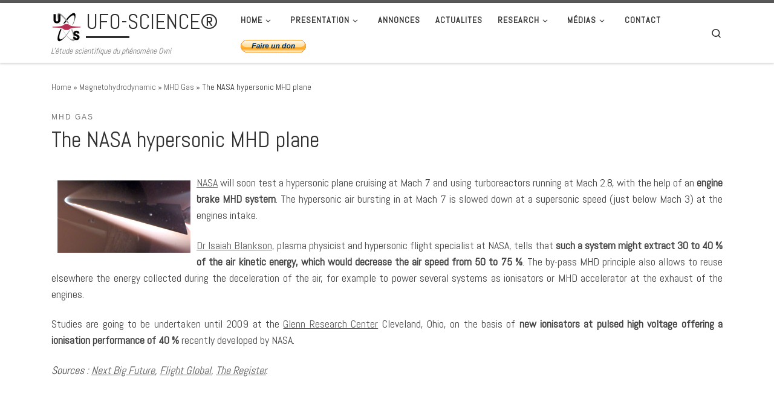

--- FILE ---
content_type: text/html; charset=UTF-8
request_url: https://www.ufo-science.com/lavion-hypersonique-mhd-de-la-nasa/?cat=8&lang=en
body_size: 17957
content:
<!DOCTYPE html>
<!--[if IE 7]>
<html class="ie ie7" lang="en-US">
<![endif]-->
<!--[if IE 8]>
<html class="ie ie8" lang="en-US">
<![endif]-->
<!--[if !(IE 7) | !(IE 8)  ]><!-->
<html lang="en-US" class="no-js">
<!--<![endif]-->
  <head>
  <meta charset="UTF-8" />
  <meta http-equiv="X-UA-Compatible" content="IE=EDGE" />
  <meta name="viewport" content="width=device-width, initial-scale=1.0" />
  <link rel="profile"  href="https://gmpg.org/xfn/11" />
  <link rel="pingback" href="https://www.ufo-science.com/xmlrpc.php?lang=en" />
<script>(function(html){html.className = html.className.replace(/\bno-js\b/,'js')})(document.documentElement);</script>

	  <meta name='robots' content='index, follow, max-image-preview:large, max-snippet:-1, max-video-preview:-1' />

	<!-- This site is optimized with the Yoast SEO plugin v22.3 - https://yoast.com/wordpress/plugins/seo/ -->
	<title>The NASA hypersonic MHD plane - UFO-SCIENCE®</title>
	<link rel="canonical" href="https://www.ufo-science.com/lavion-hypersonique-mhd-de-la-nasa/" />
	<meta property="og:locale" content="en_US" />
	<meta property="og:type" content="article" />
	<meta property="og:title" content="The NASA hypersonic MHD plane - UFO-SCIENCE®" />
	<meta property="og:description" content="(Français) L&#039;avion hypersonique MHD de la NASA." />
	<meta property="og:url" content="https://www.ufo-science.com/lavion-hypersonique-mhd-de-la-nasa/" />
	<meta property="og:site_name" content="UFO-SCIENCE®" />
	<meta property="article:publisher" content="https://www.facebook.com/ufoscience/" />
	<meta property="article:published_time" content="2008-03-12T14:37:13+00:00" />
	<meta property="article:modified_time" content="2021-05-14T13:36:10+00:00" />
	<meta property="og:image" content="http://www.ufo-science.com/ufoscience/images/waverider_windtunnel.jpg" />
	<meta name="author" content="admin" />
	<meta name="twitter:card" content="summary_large_image" />
	<meta name="twitter:creator" content="@cit_ufo_science" />
	<meta name="twitter:site" content="@cit_ufo_science" />
	<meta name="twitter:label1" content="Written by" />
	<meta name="twitter:data1" content="admin" />
	<meta name="twitter:label2" content="Est. reading time" />
	<meta name="twitter:data2" content="1 minute" />
	<script type="application/ld+json" class="yoast-schema-graph">{"@context":"https://schema.org","@graph":[{"@type":"Article","@id":"https://www.ufo-science.com/lavion-hypersonique-mhd-de-la-nasa/#article","isPartOf":{"@id":"https://www.ufo-science.com/lavion-hypersonique-mhd-de-la-nasa/"},"author":{"name":"admin","@id":"https://www.ufo-science.com/#/schema/person/9012d9a0b9a2172cc329c79dc7f4cab0"},"headline":"The NASA hypersonic MHD plane","datePublished":"2008-03-12T14:37:13+00:00","dateModified":"2021-05-14T13:36:10+00:00","mainEntityOfPage":{"@id":"https://www.ufo-science.com/lavion-hypersonique-mhd-de-la-nasa/"},"wordCount":159,"commentCount":0,"publisher":{"@id":"https://www.ufo-science.com/#organization"},"image":{"@id":"https://www.ufo-science.com/lavion-hypersonique-mhd-de-la-nasa/#primaryimage"},"thumbnailUrl":"http://www.ufo-science.com/ufoscience/images/waverider_windtunnel.jpg","articleSection":["MHD Gas"],"inLanguage":"en-US","potentialAction":[{"@type":"CommentAction","name":"Comment","target":["https://www.ufo-science.com/lavion-hypersonique-mhd-de-la-nasa/#respond"]}]},{"@type":"WebPage","@id":"https://www.ufo-science.com/lavion-hypersonique-mhd-de-la-nasa/","url":"https://www.ufo-science.com/lavion-hypersonique-mhd-de-la-nasa/","name":"The NASA hypersonic MHD plane - UFO-SCIENCE®","isPartOf":{"@id":"https://www.ufo-science.com/#website"},"primaryImageOfPage":{"@id":"https://www.ufo-science.com/lavion-hypersonique-mhd-de-la-nasa/#primaryimage"},"image":{"@id":"https://www.ufo-science.com/lavion-hypersonique-mhd-de-la-nasa/#primaryimage"},"thumbnailUrl":"http://www.ufo-science.com/ufoscience/images/waverider_windtunnel.jpg","datePublished":"2008-03-12T14:37:13+00:00","dateModified":"2021-05-14T13:36:10+00:00","breadcrumb":{"@id":"https://www.ufo-science.com/lavion-hypersonique-mhd-de-la-nasa/#breadcrumb"},"inLanguage":"en-US","potentialAction":[{"@type":"ReadAction","target":["https://www.ufo-science.com/lavion-hypersonique-mhd-de-la-nasa/"]}]},{"@type":"ImageObject","inLanguage":"en-US","@id":"https://www.ufo-science.com/lavion-hypersonique-mhd-de-la-nasa/#primaryimage","url":"http://www.ufo-science.com/ufoscience/images/waverider_windtunnel.jpg","contentUrl":"http://www.ufo-science.com/ufoscience/images/waverider_windtunnel.jpg"},{"@type":"BreadcrumbList","@id":"https://www.ufo-science.com/lavion-hypersonique-mhd-de-la-nasa/#breadcrumb","itemListElement":[{"@type":"ListItem","position":1,"name":"Home","item":"https://www.ufo-science.com/"},{"@type":"ListItem","position":2,"name":"L&#8217;avion hypersonique MHD de la NASA"}]},{"@type":"WebSite","@id":"https://www.ufo-science.com/#website","url":"https://www.ufo-science.com/","name":"UFO-SCIENCE®","description":"L&#039;étude scientifique du phénomène Ovni","publisher":{"@id":"https://www.ufo-science.com/#organization"},"potentialAction":[{"@type":"SearchAction","target":{"@type":"EntryPoint","urlTemplate":"https://www.ufo-science.com/?s={search_term_string}"},"query-input":"required name=search_term_string"}],"inLanguage":"en-US"},{"@type":"Organization","@id":"https://www.ufo-science.com/#organization","name":"UFO-SCIENCE®","url":"https://www.ufo-science.com/","logo":{"@type":"ImageObject","inLanguage":"en-US","@id":"https://www.ufo-science.com/#/schema/logo/image/","url":"https://www.ufo-science.com/wp-content/uploads/2018/01/logo_siteufo-science2018-1.png","contentUrl":"https://www.ufo-science.com/wp-content/uploads/2018/01/logo_siteufo-science2018-1.png","width":50,"height":50,"caption":"UFO-SCIENCE®"},"image":{"@id":"https://www.ufo-science.com/#/schema/logo/image/"},"sameAs":["https://www.facebook.com/ufoscience/","https://twitter.com/cit_ufo_science","https://www.youtube.com/channel/UCzTxV6tOlQ-Xmtg89WOPyBA"]},{"@type":"Person","@id":"https://www.ufo-science.com/#/schema/person/9012d9a0b9a2172cc329c79dc7f4cab0","name":"admin","image":{"@type":"ImageObject","inLanguage":"en-US","@id":"https://www.ufo-science.com/#/schema/person/image/","url":"https://secure.gravatar.com/avatar/f843308262e71cd3c3730a7b6058f8c7?s=96&d=mm&r=g","contentUrl":"https://secure.gravatar.com/avatar/f843308262e71cd3c3730a7b6058f8c7?s=96&d=mm&r=g","caption":"admin"},"url":"https://www.ufo-science.com/author/admin/?lang=en"}]}</script>
	<!-- / Yoast SEO plugin. -->


<link rel='dns-prefetch' href='//fonts.googleapis.com' />
<link rel="alternate" type="application/rss+xml" title="UFO-SCIENCE® &raquo; Feed" href="https://www.ufo-science.com/feed/?lang=en" />
<link rel="alternate" type="application/rss+xml" title="UFO-SCIENCE® &raquo; Comments Feed" href="https://www.ufo-science.com/comments/feed/?lang=en" />
<link rel="alternate" type="application/rss+xml" title="UFO-SCIENCE® &raquo; The NASA hypersonic MHD plane Comments Feed" href="https://www.ufo-science.com/lavion-hypersonique-mhd-de-la-nasa/?lang=en/feed/&#038;lang=en" />
<script>
window._wpemojiSettings = {"baseUrl":"https:\/\/s.w.org\/images\/core\/emoji\/14.0.0\/72x72\/","ext":".png","svgUrl":"https:\/\/s.w.org\/images\/core\/emoji\/14.0.0\/svg\/","svgExt":".svg","source":{"concatemoji":"https:\/\/www.ufo-science.com\/wp-includes\/js\/wp-emoji-release.min.js?ver=6.4.7"}};
/*! This file is auto-generated */
!function(i,n){var o,s,e;function c(e){try{var t={supportTests:e,timestamp:(new Date).valueOf()};sessionStorage.setItem(o,JSON.stringify(t))}catch(e){}}function p(e,t,n){e.clearRect(0,0,e.canvas.width,e.canvas.height),e.fillText(t,0,0);var t=new Uint32Array(e.getImageData(0,0,e.canvas.width,e.canvas.height).data),r=(e.clearRect(0,0,e.canvas.width,e.canvas.height),e.fillText(n,0,0),new Uint32Array(e.getImageData(0,0,e.canvas.width,e.canvas.height).data));return t.every(function(e,t){return e===r[t]})}function u(e,t,n){switch(t){case"flag":return n(e,"\ud83c\udff3\ufe0f\u200d\u26a7\ufe0f","\ud83c\udff3\ufe0f\u200b\u26a7\ufe0f")?!1:!n(e,"\ud83c\uddfa\ud83c\uddf3","\ud83c\uddfa\u200b\ud83c\uddf3")&&!n(e,"\ud83c\udff4\udb40\udc67\udb40\udc62\udb40\udc65\udb40\udc6e\udb40\udc67\udb40\udc7f","\ud83c\udff4\u200b\udb40\udc67\u200b\udb40\udc62\u200b\udb40\udc65\u200b\udb40\udc6e\u200b\udb40\udc67\u200b\udb40\udc7f");case"emoji":return!n(e,"\ud83e\udef1\ud83c\udffb\u200d\ud83e\udef2\ud83c\udfff","\ud83e\udef1\ud83c\udffb\u200b\ud83e\udef2\ud83c\udfff")}return!1}function f(e,t,n){var r="undefined"!=typeof WorkerGlobalScope&&self instanceof WorkerGlobalScope?new OffscreenCanvas(300,150):i.createElement("canvas"),a=r.getContext("2d",{willReadFrequently:!0}),o=(a.textBaseline="top",a.font="600 32px Arial",{});return e.forEach(function(e){o[e]=t(a,e,n)}),o}function t(e){var t=i.createElement("script");t.src=e,t.defer=!0,i.head.appendChild(t)}"undefined"!=typeof Promise&&(o="wpEmojiSettingsSupports",s=["flag","emoji"],n.supports={everything:!0,everythingExceptFlag:!0},e=new Promise(function(e){i.addEventListener("DOMContentLoaded",e,{once:!0})}),new Promise(function(t){var n=function(){try{var e=JSON.parse(sessionStorage.getItem(o));if("object"==typeof e&&"number"==typeof e.timestamp&&(new Date).valueOf()<e.timestamp+604800&&"object"==typeof e.supportTests)return e.supportTests}catch(e){}return null}();if(!n){if("undefined"!=typeof Worker&&"undefined"!=typeof OffscreenCanvas&&"undefined"!=typeof URL&&URL.createObjectURL&&"undefined"!=typeof Blob)try{var e="postMessage("+f.toString()+"("+[JSON.stringify(s),u.toString(),p.toString()].join(",")+"));",r=new Blob([e],{type:"text/javascript"}),a=new Worker(URL.createObjectURL(r),{name:"wpTestEmojiSupports"});return void(a.onmessage=function(e){c(n=e.data),a.terminate(),t(n)})}catch(e){}c(n=f(s,u,p))}t(n)}).then(function(e){for(var t in e)n.supports[t]=e[t],n.supports.everything=n.supports.everything&&n.supports[t],"flag"!==t&&(n.supports.everythingExceptFlag=n.supports.everythingExceptFlag&&n.supports[t]);n.supports.everythingExceptFlag=n.supports.everythingExceptFlag&&!n.supports.flag,n.DOMReady=!1,n.readyCallback=function(){n.DOMReady=!0}}).then(function(){return e}).then(function(){var e;n.supports.everything||(n.readyCallback(),(e=n.source||{}).concatemoji?t(e.concatemoji):e.wpemoji&&e.twemoji&&(t(e.twemoji),t(e.wpemoji)))}))}((window,document),window._wpemojiSettings);
</script>
<link rel='stylesheet' id='czr-gfonts-css' href='//fonts.googleapis.com/css?family=Abel&#038;display=swap' media='all' />
<link rel='stylesheet' id='customizr-fa-css' href='https://www.ufo-science.com/wp-content/themes/customizr/assets/shared/fonts/fa/css/fontawesome-all.min.css?ver=4.4.21' media='all' />
<style id='wp-emoji-styles-inline-css'>

	img.wp-smiley, img.emoji {
		display: inline !important;
		border: none !important;
		box-shadow: none !important;
		height: 1em !important;
		width: 1em !important;
		margin: 0 0.07em !important;
		vertical-align: -0.1em !important;
		background: none !important;
		padding: 0 !important;
	}
</style>
<link rel='stylesheet' id='wp-block-library-css' href='https://www.ufo-science.com/wp-includes/css/dist/block-library/style.min.css?ver=6.4.7' media='all' />
<link rel='stylesheet' id='sola-newsletters-gutenberg-style-css' href='https://www.ufo-science.com/wp-content/plugins/sola-newsletters/includes/blocks/gutenberg-block/style.css?ver=6.4.7' media='all' />
<style id='classic-theme-styles-inline-css'>
/*! This file is auto-generated */
.wp-block-button__link{color:#fff;background-color:#32373c;border-radius:9999px;box-shadow:none;text-decoration:none;padding:calc(.667em + 2px) calc(1.333em + 2px);font-size:1.125em}.wp-block-file__button{background:#32373c;color:#fff;text-decoration:none}
</style>
<style id='global-styles-inline-css'>
body{--wp--preset--color--black: #000000;--wp--preset--color--cyan-bluish-gray: #abb8c3;--wp--preset--color--white: #ffffff;--wp--preset--color--pale-pink: #f78da7;--wp--preset--color--vivid-red: #cf2e2e;--wp--preset--color--luminous-vivid-orange: #ff6900;--wp--preset--color--luminous-vivid-amber: #fcb900;--wp--preset--color--light-green-cyan: #7bdcb5;--wp--preset--color--vivid-green-cyan: #00d084;--wp--preset--color--pale-cyan-blue: #8ed1fc;--wp--preset--color--vivid-cyan-blue: #0693e3;--wp--preset--color--vivid-purple: #9b51e0;--wp--preset--gradient--vivid-cyan-blue-to-vivid-purple: linear-gradient(135deg,rgba(6,147,227,1) 0%,rgb(155,81,224) 100%);--wp--preset--gradient--light-green-cyan-to-vivid-green-cyan: linear-gradient(135deg,rgb(122,220,180) 0%,rgb(0,208,130) 100%);--wp--preset--gradient--luminous-vivid-amber-to-luminous-vivid-orange: linear-gradient(135deg,rgba(252,185,0,1) 0%,rgba(255,105,0,1) 100%);--wp--preset--gradient--luminous-vivid-orange-to-vivid-red: linear-gradient(135deg,rgba(255,105,0,1) 0%,rgb(207,46,46) 100%);--wp--preset--gradient--very-light-gray-to-cyan-bluish-gray: linear-gradient(135deg,rgb(238,238,238) 0%,rgb(169,184,195) 100%);--wp--preset--gradient--cool-to-warm-spectrum: linear-gradient(135deg,rgb(74,234,220) 0%,rgb(151,120,209) 20%,rgb(207,42,186) 40%,rgb(238,44,130) 60%,rgb(251,105,98) 80%,rgb(254,248,76) 100%);--wp--preset--gradient--blush-light-purple: linear-gradient(135deg,rgb(255,206,236) 0%,rgb(152,150,240) 100%);--wp--preset--gradient--blush-bordeaux: linear-gradient(135deg,rgb(254,205,165) 0%,rgb(254,45,45) 50%,rgb(107,0,62) 100%);--wp--preset--gradient--luminous-dusk: linear-gradient(135deg,rgb(255,203,112) 0%,rgb(199,81,192) 50%,rgb(65,88,208) 100%);--wp--preset--gradient--pale-ocean: linear-gradient(135deg,rgb(255,245,203) 0%,rgb(182,227,212) 50%,rgb(51,167,181) 100%);--wp--preset--gradient--electric-grass: linear-gradient(135deg,rgb(202,248,128) 0%,rgb(113,206,126) 100%);--wp--preset--gradient--midnight: linear-gradient(135deg,rgb(2,3,129) 0%,rgb(40,116,252) 100%);--wp--preset--font-size--small: 13px;--wp--preset--font-size--medium: 20px;--wp--preset--font-size--large: 36px;--wp--preset--font-size--x-large: 42px;--wp--preset--spacing--20: 0.44rem;--wp--preset--spacing--30: 0.67rem;--wp--preset--spacing--40: 1rem;--wp--preset--spacing--50: 1.5rem;--wp--preset--spacing--60: 2.25rem;--wp--preset--spacing--70: 3.38rem;--wp--preset--spacing--80: 5.06rem;--wp--preset--shadow--natural: 6px 6px 9px rgba(0, 0, 0, 0.2);--wp--preset--shadow--deep: 12px 12px 50px rgba(0, 0, 0, 0.4);--wp--preset--shadow--sharp: 6px 6px 0px rgba(0, 0, 0, 0.2);--wp--preset--shadow--outlined: 6px 6px 0px -3px rgba(255, 255, 255, 1), 6px 6px rgba(0, 0, 0, 1);--wp--preset--shadow--crisp: 6px 6px 0px rgba(0, 0, 0, 1);}:where(.is-layout-flex){gap: 0.5em;}:where(.is-layout-grid){gap: 0.5em;}body .is-layout-flow > .alignleft{float: left;margin-inline-start: 0;margin-inline-end: 2em;}body .is-layout-flow > .alignright{float: right;margin-inline-start: 2em;margin-inline-end: 0;}body .is-layout-flow > .aligncenter{margin-left: auto !important;margin-right: auto !important;}body .is-layout-constrained > .alignleft{float: left;margin-inline-start: 0;margin-inline-end: 2em;}body .is-layout-constrained > .alignright{float: right;margin-inline-start: 2em;margin-inline-end: 0;}body .is-layout-constrained > .aligncenter{margin-left: auto !important;margin-right: auto !important;}body .is-layout-constrained > :where(:not(.alignleft):not(.alignright):not(.alignfull)){max-width: var(--wp--style--global--content-size);margin-left: auto !important;margin-right: auto !important;}body .is-layout-constrained > .alignwide{max-width: var(--wp--style--global--wide-size);}body .is-layout-flex{display: flex;}body .is-layout-flex{flex-wrap: wrap;align-items: center;}body .is-layout-flex > *{margin: 0;}body .is-layout-grid{display: grid;}body .is-layout-grid > *{margin: 0;}:where(.wp-block-columns.is-layout-flex){gap: 2em;}:where(.wp-block-columns.is-layout-grid){gap: 2em;}:where(.wp-block-post-template.is-layout-flex){gap: 1.25em;}:where(.wp-block-post-template.is-layout-grid){gap: 1.25em;}.has-black-color{color: var(--wp--preset--color--black) !important;}.has-cyan-bluish-gray-color{color: var(--wp--preset--color--cyan-bluish-gray) !important;}.has-white-color{color: var(--wp--preset--color--white) !important;}.has-pale-pink-color{color: var(--wp--preset--color--pale-pink) !important;}.has-vivid-red-color{color: var(--wp--preset--color--vivid-red) !important;}.has-luminous-vivid-orange-color{color: var(--wp--preset--color--luminous-vivid-orange) !important;}.has-luminous-vivid-amber-color{color: var(--wp--preset--color--luminous-vivid-amber) !important;}.has-light-green-cyan-color{color: var(--wp--preset--color--light-green-cyan) !important;}.has-vivid-green-cyan-color{color: var(--wp--preset--color--vivid-green-cyan) !important;}.has-pale-cyan-blue-color{color: var(--wp--preset--color--pale-cyan-blue) !important;}.has-vivid-cyan-blue-color{color: var(--wp--preset--color--vivid-cyan-blue) !important;}.has-vivid-purple-color{color: var(--wp--preset--color--vivid-purple) !important;}.has-black-background-color{background-color: var(--wp--preset--color--black) !important;}.has-cyan-bluish-gray-background-color{background-color: var(--wp--preset--color--cyan-bluish-gray) !important;}.has-white-background-color{background-color: var(--wp--preset--color--white) !important;}.has-pale-pink-background-color{background-color: var(--wp--preset--color--pale-pink) !important;}.has-vivid-red-background-color{background-color: var(--wp--preset--color--vivid-red) !important;}.has-luminous-vivid-orange-background-color{background-color: var(--wp--preset--color--luminous-vivid-orange) !important;}.has-luminous-vivid-amber-background-color{background-color: var(--wp--preset--color--luminous-vivid-amber) !important;}.has-light-green-cyan-background-color{background-color: var(--wp--preset--color--light-green-cyan) !important;}.has-vivid-green-cyan-background-color{background-color: var(--wp--preset--color--vivid-green-cyan) !important;}.has-pale-cyan-blue-background-color{background-color: var(--wp--preset--color--pale-cyan-blue) !important;}.has-vivid-cyan-blue-background-color{background-color: var(--wp--preset--color--vivid-cyan-blue) !important;}.has-vivid-purple-background-color{background-color: var(--wp--preset--color--vivid-purple) !important;}.has-black-border-color{border-color: var(--wp--preset--color--black) !important;}.has-cyan-bluish-gray-border-color{border-color: var(--wp--preset--color--cyan-bluish-gray) !important;}.has-white-border-color{border-color: var(--wp--preset--color--white) !important;}.has-pale-pink-border-color{border-color: var(--wp--preset--color--pale-pink) !important;}.has-vivid-red-border-color{border-color: var(--wp--preset--color--vivid-red) !important;}.has-luminous-vivid-orange-border-color{border-color: var(--wp--preset--color--luminous-vivid-orange) !important;}.has-luminous-vivid-amber-border-color{border-color: var(--wp--preset--color--luminous-vivid-amber) !important;}.has-light-green-cyan-border-color{border-color: var(--wp--preset--color--light-green-cyan) !important;}.has-vivid-green-cyan-border-color{border-color: var(--wp--preset--color--vivid-green-cyan) !important;}.has-pale-cyan-blue-border-color{border-color: var(--wp--preset--color--pale-cyan-blue) !important;}.has-vivid-cyan-blue-border-color{border-color: var(--wp--preset--color--vivid-cyan-blue) !important;}.has-vivid-purple-border-color{border-color: var(--wp--preset--color--vivid-purple) !important;}.has-vivid-cyan-blue-to-vivid-purple-gradient-background{background: var(--wp--preset--gradient--vivid-cyan-blue-to-vivid-purple) !important;}.has-light-green-cyan-to-vivid-green-cyan-gradient-background{background: var(--wp--preset--gradient--light-green-cyan-to-vivid-green-cyan) !important;}.has-luminous-vivid-amber-to-luminous-vivid-orange-gradient-background{background: var(--wp--preset--gradient--luminous-vivid-amber-to-luminous-vivid-orange) !important;}.has-luminous-vivid-orange-to-vivid-red-gradient-background{background: var(--wp--preset--gradient--luminous-vivid-orange-to-vivid-red) !important;}.has-very-light-gray-to-cyan-bluish-gray-gradient-background{background: var(--wp--preset--gradient--very-light-gray-to-cyan-bluish-gray) !important;}.has-cool-to-warm-spectrum-gradient-background{background: var(--wp--preset--gradient--cool-to-warm-spectrum) !important;}.has-blush-light-purple-gradient-background{background: var(--wp--preset--gradient--blush-light-purple) !important;}.has-blush-bordeaux-gradient-background{background: var(--wp--preset--gradient--blush-bordeaux) !important;}.has-luminous-dusk-gradient-background{background: var(--wp--preset--gradient--luminous-dusk) !important;}.has-pale-ocean-gradient-background{background: var(--wp--preset--gradient--pale-ocean) !important;}.has-electric-grass-gradient-background{background: var(--wp--preset--gradient--electric-grass) !important;}.has-midnight-gradient-background{background: var(--wp--preset--gradient--midnight) !important;}.has-small-font-size{font-size: var(--wp--preset--font-size--small) !important;}.has-medium-font-size{font-size: var(--wp--preset--font-size--medium) !important;}.has-large-font-size{font-size: var(--wp--preset--font-size--large) !important;}.has-x-large-font-size{font-size: var(--wp--preset--font-size--x-large) !important;}
.wp-block-navigation a:where(:not(.wp-element-button)){color: inherit;}
:where(.wp-block-post-template.is-layout-flex){gap: 1.25em;}:where(.wp-block-post-template.is-layout-grid){gap: 1.25em;}
:where(.wp-block-columns.is-layout-flex){gap: 2em;}:where(.wp-block-columns.is-layout-grid){gap: 2em;}
.wp-block-pullquote{font-size: 1.5em;line-height: 1.6;}
</style>
<link rel='stylesheet' id='plyr-css-css' href='https://www.ufo-science.com/wp-content/plugins/easy-video-player/lib/plyr.css?ver=6.4.7' media='all' />
<link rel='stylesheet' id='sola_nl_styles-css' href='https://www.ufo-science.com/wp-content/plugins/sola-newsletters/css/style.css?ver=1.1' media='all' />
<link rel='stylesheet' id='tablepress-columnfilterwidgets-css-css' href='https://www.ufo-science.com/wp-content/plugins/tablepress-datatables-column-filter-widgets/css/ColumnFilterWidgets.min.css?ver=1.2' media='all' />
<link rel='stylesheet' id='tablepress-colvis-css-css' href='https://www.ufo-science.com/wp-content/plugins/tablepress-datatables-colvis/css/ColVis.min.css?ver=1.0.8' media='all' />
<link rel='stylesheet' id='zbplayer-style-css' href='https://www.ufo-science.com/wp-content/plugins/zbplayer/css/zbPlayer.css?ver=6.4.7' media='all' />
<link rel='stylesheet' id='wp-lightbox-2.min.css-css' href='https://www.ufo-science.com/wp-content/plugins/wp-lightbox-2/styles/lightbox.min.css?ver=1.3.4' media='all' />
<link rel='stylesheet' id='customizr-main-css' href='https://www.ufo-science.com/wp-content/themes/customizr/assets/front/css/style.css?ver=4.4.21' media='all' />
<style id='customizr-main-inline-css'>
.navbar-brand,.header-tagline,h1,h2,h3,.tc-dropcap { font-family : 'Abel'; }
body { font-family : 'Abel'; }

.tc-header.border-top { border-top-width: 5px; border-top-style: solid }
.tc-singular-thumbnail-wrapper .entry-media__wrapper {
                max-height: 200px;
                height :200px
              }

@media (min-width: 576px ){
.tc-singular-thumbnail-wrapper .entry-media__wrapper {
                  max-height: 250px;
                  height :250px
                }
}

#czr-push-footer { display: none; visibility: hidden; }
        .czr-sticky-footer #czr-push-footer.sticky-footer-enabled { display: block; }
        
</style>
<link rel='stylesheet' id='tablepress-default-css' href='https://www.ufo-science.com/wp-content/plugins/tablepress/css/build/default.css?ver=2.2.5' media='all' />
<link rel='stylesheet' id='tablepress-responsive-tables-css' href='https://www.ufo-science.com/wp-content/plugins/tablepress-responsive-tables/css/tablepress-responsive.min.css?ver=1.8' media='all' />
<link rel='stylesheet' id='__EPYT__style-css' href='https://www.ufo-science.com/wp-content/plugins/youtube-embed-plus/styles/ytprefs.min.css?ver=14.2.1' media='all' />
<style id='__EPYT__style-inline-css'>

                .epyt-gallery-thumb {
                        width: 33.333%;
                }
                
</style>
<script src="https://www.ufo-science.com/wp-includes/js/dist/vendor/wp-polyfill-inert.min.js?ver=3.1.2" id="wp-polyfill-inert-js"></script>
<script src="https://www.ufo-science.com/wp-includes/js/dist/vendor/regenerator-runtime.min.js?ver=0.14.0" id="regenerator-runtime-js"></script>
<script src="https://www.ufo-science.com/wp-includes/js/dist/vendor/wp-polyfill.min.js?ver=3.15.0" id="wp-polyfill-js"></script>
<script src="https://www.ufo-science.com/wp-includes/js/dist/autop.min.js?ver=dacd785d109317df2707" id="wp-autop-js"></script>
<script src="https://www.ufo-science.com/wp-includes/js/dist/blob.min.js?ver=10a1c5c0acdef3d15657" id="wp-blob-js"></script>
<script src="https://www.ufo-science.com/wp-includes/js/dist/block-serialization-default-parser.min.js?ver=30ffd7e7e199f10b2a6d" id="wp-block-serialization-default-parser-js"></script>
<script src="https://www.ufo-science.com/wp-includes/js/dist/vendor/react.min.js?ver=18.2.0" id="react-js"></script>
<script src="https://www.ufo-science.com/wp-includes/js/dist/hooks.min.js?ver=c6aec9a8d4e5a5d543a1" id="wp-hooks-js"></script>
<script src="https://www.ufo-science.com/wp-includes/js/dist/deprecated.min.js?ver=73ad3591e7bc95f4777a" id="wp-deprecated-js"></script>
<script src="https://www.ufo-science.com/wp-includes/js/dist/dom.min.js?ver=49ff2869626fbeaacc23" id="wp-dom-js"></script>
<script src="https://www.ufo-science.com/wp-includes/js/dist/vendor/react-dom.min.js?ver=18.2.0" id="react-dom-js"></script>
<script src="https://www.ufo-science.com/wp-includes/js/dist/escape-html.min.js?ver=03e27a7b6ae14f7afaa6" id="wp-escape-html-js"></script>
<script src="https://www.ufo-science.com/wp-includes/js/dist/element.min.js?ver=ed1c7604880e8b574b40" id="wp-element-js"></script>
<script src="https://www.ufo-science.com/wp-includes/js/dist/is-shallow-equal.min.js?ver=20c2b06ecf04afb14fee" id="wp-is-shallow-equal-js"></script>
<script src="https://www.ufo-science.com/wp-includes/js/dist/i18n.min.js?ver=7701b0c3857f914212ef" id="wp-i18n-js"></script>
<script id="wp-i18n-js-after">
wp.i18n.setLocaleData( { 'text direction\u0004ltr': [ 'ltr' ] } );
</script>
<script src="https://www.ufo-science.com/wp-includes/js/dist/keycodes.min.js?ver=3460bd0fac9859d6886c" id="wp-keycodes-js"></script>
<script src="https://www.ufo-science.com/wp-includes/js/dist/priority-queue.min.js?ver=422e19e9d48b269c5219" id="wp-priority-queue-js"></script>
<script src="https://www.ufo-science.com/wp-includes/js/dist/compose.min.js?ver=3189b344ff39fef940b7" id="wp-compose-js"></script>
<script src="https://www.ufo-science.com/wp-includes/js/dist/private-apis.min.js?ver=11cb2ebaa70a9f1f0ab5" id="wp-private-apis-js"></script>
<script src="https://www.ufo-science.com/wp-includes/js/dist/redux-routine.min.js?ver=0be1b2a6a79703e28531" id="wp-redux-routine-js"></script>
<script src="https://www.ufo-science.com/wp-includes/js/dist/data.min.js?ver=dc5f255634f3da29c8d5" id="wp-data-js"></script>
<script id="wp-data-js-after">
( function() {
	var userId = 0;
	var storageKey = "WP_DATA_USER_" + userId;
	wp.data
		.use( wp.data.plugins.persistence, { storageKey: storageKey } );
} )();
</script>
<script src="https://www.ufo-science.com/wp-includes/js/dist/html-entities.min.js?ver=36a4a255da7dd2e1bf8e" id="wp-html-entities-js"></script>
<script src="https://www.ufo-science.com/wp-includes/js/dist/shortcode.min.js?ver=c128a3008a96e820aa86" id="wp-shortcode-js"></script>
<script src="https://www.ufo-science.com/wp-includes/js/dist/blocks.min.js?ver=7204d43123223474471a" id="wp-blocks-js"></script>
<script src="https://www.ufo-science.com/wp-includes/js/dist/dom-ready.min.js?ver=392bdd43726760d1f3ca" id="wp-dom-ready-js"></script>
<script src="https://www.ufo-science.com/wp-includes/js/dist/a11y.min.js?ver=7032343a947cfccf5608" id="wp-a11y-js"></script>
<script src="https://www.ufo-science.com/wp-includes/js/dist/vendor/moment.min.js?ver=2.29.4" id="moment-js"></script>
<script id="moment-js-after">
moment.updateLocale( 'en_US', {"months":["January","February","March","April","May","June","July","August","September","October","November","December"],"monthsShort":["Jan","Feb","Mar","Apr","May","Jun","Jul","Aug","Sep","Oct","Nov","Dec"],"weekdays":["Sunday","Monday","Tuesday","Wednesday","Thursday","Friday","Saturday"],"weekdaysShort":["Sun","Mon","Tue","Wed","Thu","Fri","Sat"],"week":{"dow":1},"longDateFormat":{"LT":"G \\h i \\m\\i\\n","LTS":null,"L":null,"LL":"j F Y","LLL":"F j, Y g:i a","LLLL":null}} );
</script>
<script src="https://www.ufo-science.com/wp-includes/js/dist/date.min.js?ver=936c461ad5dce9c2c8ea" id="wp-date-js"></script>
<script id="wp-date-js-after">
wp.date.setSettings( {"l10n":{"locale":"en_US","months":["January","February","March","April","May","June","July","August","September","October","November","December"],"monthsShort":["Jan","Feb","Mar","Apr","May","Jun","Jul","Aug","Sep","Oct","Nov","Dec"],"weekdays":["Sunday","Monday","Tuesday","Wednesday","Thursday","Friday","Saturday"],"weekdaysShort":["Sun","Mon","Tue","Wed","Thu","Fri","Sat"],"meridiem":{"am":"am","pm":"pm","AM":"AM","PM":"PM"},"relative":{"future":"%s from now","past":"%s ago","s":"a second","ss":"%d seconds","m":"a minute","mm":"%d minutes","h":"an hour","hh":"%d hours","d":"a day","dd":"%d days","M":"a month","MM":"%d months","y":"a year","yy":"%d years"},"startOfWeek":1},"formats":{"time":"G \\h i \\m\\i\\n","date":"j F Y","datetime":"F j, Y g:i a","datetimeAbbreviated":"M j, Y g:i a"},"timezone":{"offset":1,"string":"Europe\/Paris","abbr":"CET"}} );
</script>
<script src="https://www.ufo-science.com/wp-includes/js/dist/primitives.min.js?ver=6984e6eb5d6157c4fe44" id="wp-primitives-js"></script>
<script src="https://www.ufo-science.com/wp-includes/js/dist/rich-text.min.js?ver=6222504ebedf0627981b" id="wp-rich-text-js"></script>
<script src="https://www.ufo-science.com/wp-includes/js/dist/warning.min.js?ver=122829a085511691f14d" id="wp-warning-js"></script>
<script src="https://www.ufo-science.com/wp-includes/js/dist/components.min.js?ver=387d6480ace3103ccd8b" id="wp-components-js"></script>
<script src="https://www.ufo-science.com/wp-includes/js/dist/url.min.js?ver=b4979979018b684be209" id="wp-url-js"></script>
<script src="https://www.ufo-science.com/wp-includes/js/dist/api-fetch.min.js?ver=0fa4dabf8bf2c7adf21a" id="wp-api-fetch-js"></script>
<script id="wp-api-fetch-js-after">
wp.apiFetch.use( wp.apiFetch.createRootURLMiddleware( "https://www.ufo-science.com/wp-json/" ) );
wp.apiFetch.nonceMiddleware = wp.apiFetch.createNonceMiddleware( "84c5990813" );
wp.apiFetch.use( wp.apiFetch.nonceMiddleware );
wp.apiFetch.use( wp.apiFetch.mediaUploadMiddleware );
wp.apiFetch.nonceEndpoint = "https://www.ufo-science.com/wp-admin/admin-ajax.php?action=rest-nonce";
</script>
<script src="https://www.ufo-science.com/wp-includes/js/dist/keyboard-shortcuts.min.js?ver=525da859946d4df24898" id="wp-keyboard-shortcuts-js"></script>
<script src="https://www.ufo-science.com/wp-includes/js/dist/commands.min.js?ver=07ff2b66990783ecd068" id="wp-commands-js"></script>
<script src="https://www.ufo-science.com/wp-includes/js/dist/notices.min.js?ver=38e88f4b627cf873edd0" id="wp-notices-js"></script>
<script src="https://www.ufo-science.com/wp-includes/js/dist/preferences-persistence.min.js?ver=6c6b220422eb35541489" id="wp-preferences-persistence-js"></script>
<script src="https://www.ufo-science.com/wp-includes/js/dist/preferences.min.js?ver=ca088ba0a612bff77aa3" id="wp-preferences-js"></script>
<script id="wp-preferences-js-after">
( function() {
				var serverData = false;
				var userId = "0";
				var persistenceLayer = wp.preferencesPersistence.__unstableCreatePersistenceLayer( serverData, userId );
				var preferencesStore = wp.preferences.store;
				wp.data.dispatch( preferencesStore ).setPersistenceLayer( persistenceLayer );
			} ) ();
</script>
<script src="https://www.ufo-science.com/wp-includes/js/dist/style-engine.min.js?ver=17cbc030cba88a42ccb5" id="wp-style-engine-js"></script>
<script src="https://www.ufo-science.com/wp-includes/js/dist/token-list.min.js?ver=199103fc7cec3b9eef5a" id="wp-token-list-js"></script>
<script src="https://www.ufo-science.com/wp-includes/js/dist/wordcount.min.js?ver=5a74890fd7c610679e34" id="wp-wordcount-js"></script>
<script src="https://www.ufo-science.com/wp-includes/js/dist/block-editor.min.js?ver=8a070b748cf406a8d42e" id="wp-block-editor-js"></script>
<script src="https://www.ufo-science.com/wp-includes/js/dist/core-data.min.js?ver=99b262137df116eb6013" id="wp-core-data-js"></script>
<script src="https://www.ufo-science.com/wp-includes/js/dist/media-utils.min.js?ver=bcd60e7a2fb568f38015" id="wp-media-utils-js"></script>
<script src="https://www.ufo-science.com/wp-includes/js/dist/patterns.min.js?ver=efcce5c1b2c28e8b2865" id="wp-patterns-js"></script>
<script src="https://www.ufo-science.com/wp-includes/js/dist/server-side-render.min.js?ver=81299db67c0fa2c65479" id="wp-server-side-render-js"></script>
<script src="https://www.ufo-science.com/wp-includes/js/dist/editor.min.js?ver=5abe10197275cf7808ee" id="wp-editor-js"></script>
<script id="wp-editor-js-after">
Object.assign( window.wp.editor, window.wp.oldEditor );
</script>
<script id="sola-newsletters-gutenberg-js-js-extra">
var sola_nl_gutenberg_sub_form = {"advanced_setting_button":"admin.php?page=sola-nl-menu-settings"};
</script>
<script src="https://www.ufo-science.com/wp-content/plugins/sola-newsletters/includes/blocks/gutenberg-block/block.js?ver=6.4.7" id="sola-newsletters-gutenberg-js-js"></script>
<script id="nb-jquery" src="https://www.ufo-science.com/wp-includes/js/jquery/jquery.min.js?ver=3.7.1" id="jquery-core-js"></script>
<script src="https://www.ufo-science.com/wp-includes/js/jquery/jquery-migrate.min.js?ver=3.4.1" id="jquery-migrate-js"></script>
<script id="plyr-js-js-extra">
var easy_video_player = {"plyr_iconUrl":"https:\/\/www.ufo-science.com\/wp-content\/plugins\/easy-video-player\/lib\/plyr.svg","plyr_blankVideo":"https:\/\/www.ufo-science.com\/wp-content\/plugins\/easy-video-player\/lib\/blank.mp4"};
</script>
<script src="https://www.ufo-science.com/wp-content/plugins/easy-video-player/lib/plyr.js?ver=6.4.7" id="plyr-js-js"></script>
<script src="https://www.ufo-science.com/wp-content/plugins/zbplayer/js/zbPlayerFlash.js?ver=6.4.7" id="zbplayer-flash-js"></script>
<script id="wp-statistics-tracker-js-extra">
var WP_Statistics_Tracker_Object = {"hitRequestUrl":"https:\/\/www.ufo-science.com\/wp-json\/wp-statistics\/v2\/hit?wp_statistics_hit_rest=yes&track_all=1&current_page_type=post&current_page_id=298&search_query&page_uri=L2xhdmlvbi1oeXBlcnNvbmlxdWUtbWhkLWRlLWxhLW5hc2EvP2NhdD04","keepOnlineRequestUrl":"https:\/\/www.ufo-science.com\/wp-json\/wp-statistics\/v2\/online?wp_statistics_hit_rest=yes&track_all=1&current_page_type=post&current_page_id=298&search_query&page_uri=L2xhdmlvbi1oeXBlcnNvbmlxdWUtbWhkLWRlLWxhLW5hc2EvP2NhdD04","option":{"dntEnabled":false,"cacheCompatibility":"1"}};
</script>
<script src="https://www.ufo-science.com/wp-content/plugins/wp-statistics/assets/js/tracker.js?ver=6.4.7" id="wp-statistics-tracker-js"></script>
<script src="https://www.ufo-science.com/wp-content/themes/customizr/assets/front/js/libs/modernizr.min.js?ver=4.4.21" id="modernizr-js"></script>
<script src="https://www.ufo-science.com/wp-includes/js/underscore.min.js?ver=1.13.4" id="underscore-js"></script>
<script id="tc-scripts-js-extra">
var CZRParams = {"assetsPath":"https:\/\/www.ufo-science.com\/wp-content\/themes\/customizr\/assets\/front\/","mainScriptUrl":"https:\/\/www.ufo-science.com\/wp-content\/themes\/customizr\/assets\/front\/js\/tc-scripts.min.js?4.4.21","deferFontAwesome":"","fontAwesomeUrl":"https:\/\/www.ufo-science.com\/wp-content\/themes\/customizr\/assets\/shared\/fonts\/fa\/css\/fontawesome-all.min.css?4.4.21","_disabled":[],"centerSliderImg":"1","isLightBoxEnabled":"1","SmoothScroll":{"Enabled":true,"Options":{"touchpadSupport":false}},"isAnchorScrollEnabled":"","anchorSmoothScrollExclude":{"simple":["[class*=edd]",".carousel-control","[data-toggle=\"modal\"]","[data-toggle=\"dropdown\"]","[data-toggle=\"czr-dropdown\"]","[data-toggle=\"tooltip\"]","[data-toggle=\"popover\"]","[data-toggle=\"collapse\"]","[data-toggle=\"czr-collapse\"]","[data-toggle=\"tab\"]","[data-toggle=\"pill\"]","[data-toggle=\"czr-pill\"]","[class*=upme]","[class*=um-]"],"deep":{"classes":[],"ids":[]}},"timerOnScrollAllBrowsers":"1","centerAllImg":"1","HasComments":"","LoadModernizr":"1","stickyHeader":"","extLinksStyle":"","extLinksTargetExt":"","extLinksSkipSelectors":{"classes":["btn","button"],"ids":[]},"dropcapEnabled":"","dropcapWhere":{"post":"","page":""},"dropcapMinWords":"","dropcapSkipSelectors":{"tags":["IMG","IFRAME","H1","H2","H3","H4","H5","H6","BLOCKQUOTE","UL","OL"],"classes":["btn"],"id":[]},"imgSmartLoadEnabled":"","imgSmartLoadOpts":{"parentSelectors":["[class*=grid-container], .article-container",".__before_main_wrapper",".widget-front",".post-related-articles",".tc-singular-thumbnail-wrapper",".sek-module-inner"],"opts":{"excludeImg":[".tc-holder-img"]}},"imgSmartLoadsForSliders":"","pluginCompats":[],"isWPMobile":"","menuStickyUserSettings":{"desktop":"stick_up","mobile":"stick_up"},"adminAjaxUrl":"https:\/\/www.ufo-science.com\/wp-admin\/admin-ajax.php","ajaxUrl":"https:\/\/www.ufo-science.com\/?czrajax=1","frontNonce":{"id":"CZRFrontNonce","handle":"a1eb7d3abb"},"isDevMode":"","isModernStyle":"1","i18n":{"Permanently dismiss":"Permanently dismiss"},"frontNotifications":{"welcome":{"enabled":false,"content":"","dismissAction":"dismiss_welcome_note_front"}},"preloadGfonts":"","googleFonts":"Abel","version":"4.4.21"};
</script>
<script src="https://www.ufo-science.com/wp-content/themes/customizr/assets/front/js/tc-scripts.min.js?ver=4.4.21" id="tc-scripts-js" defer></script>
<script id="__ytprefs__-js-extra">
var _EPYT_ = {"ajaxurl":"https:\/\/www.ufo-science.com\/wp-admin\/admin-ajax.php","security":"4a6a4fe4bf","gallery_scrolloffset":"20","eppathtoscripts":"https:\/\/www.ufo-science.com\/wp-content\/plugins\/youtube-embed-plus\/scripts\/","eppath":"https:\/\/www.ufo-science.com\/wp-content\/plugins\/youtube-embed-plus\/","epresponsiveselector":"[\"iframe.__youtube_prefs_widget__\"]","epdovol":"1","version":"14.2.1","evselector":"iframe.__youtube_prefs__[src], iframe[src*=\"youtube.com\/embed\/\"], iframe[src*=\"youtube-nocookie.com\/embed\/\"]","ajax_compat":"","maxres_facade":"eager","ytapi_load":"light","pause_others":"","stopMobileBuffer":"1","facade_mode":"","not_live_on_channel":"","vi_active":"","vi_js_posttypes":[]};
</script>
<script src="https://www.ufo-science.com/wp-content/plugins/youtube-embed-plus/scripts/ytprefs.min.js?ver=14.2.1" id="__ytprefs__-js"></script>
<link rel="https://api.w.org/" href="https://www.ufo-science.com/wp-json/" /><link rel="alternate" type="application/json" href="https://www.ufo-science.com/wp-json/wp/v2/posts/298" /><link rel="EditURI" type="application/rsd+xml" title="RSD" href="https://www.ufo-science.com/xmlrpc.php?rsd" />
<meta name="generator" content="WordPress 6.4.7" />
<link rel='shortlink' href='https://www.ufo-science.com/?p=298' />
<link rel="alternate" type="application/json+oembed" href="https://www.ufo-science.com/wp-json/oembed/1.0/embed?url=https%3A%2F%2Fwww.ufo-science.com%2Flavion-hypersonique-mhd-de-la-nasa%2F%3Flang%3Den" />
<link rel="alternate" type="text/xml+oembed" href="https://www.ufo-science.com/wp-json/oembed/1.0/embed?url=https%3A%2F%2Fwww.ufo-science.com%2Flavion-hypersonique-mhd-de-la-nasa%2F%3Flang%3Den&#038;format=xml" />

<meta http-equiv="Content-Language" content="en-US" />
<style type="text/css" media="screen">
.ppqtrans_flag span{display:none}
.ppqtrans_flag{height:12px;width:18px;display:block}
.ppqtrans_flag_and_text{padding-left:20px}
.ppqtrans_flag_and_text{padding-left:20px}
.ppqtrans_flag_fr { background:url(https://www.ufo-science.com/wp-content/plugins/qtranslate-xp/flags/fr.png) no-repeat }
.ppqtrans_flag_en { background:url(https://www.ufo-science.com/wp-content/plugins/qtranslate-xp/flags/gb.png) no-repeat }
</style>
<link hreflang="fr" href="https://www.ufo-science.com/lavion-hypersonique-mhd-de-la-nasa/?cat=8" rel="alternate" />
<script type="text/javascript">
var ajaxurl = 'https://www.ufo-science.com/wp-admin/admin-ajax.php';
</script>
<!-- Analytics by WP Statistics v14.5.2 - https://wp-statistics.com/ -->
              <link rel="preload" as="font" type="font/woff2" href="https://www.ufo-science.com/wp-content/themes/customizr/assets/shared/fonts/customizr/customizr.woff2?128396981" crossorigin="anonymous"/>
            <link rel="icon" href="https://www.ufo-science.com/wp-content/uploads/2018/01/logo_siteufo-science2018-1.png" sizes="32x32" />
<link rel="icon" href="https://www.ufo-science.com/wp-content/uploads/2018/01/logo_siteufo-science2018-1.png" sizes="192x192" />
<link rel="apple-touch-icon" href="https://www.ufo-science.com/wp-content/uploads/2018/01/logo_siteufo-science2018-1.png" />
<meta name="msapplication-TileImage" content="https://www.ufo-science.com/wp-content/uploads/2018/01/logo_siteufo-science2018-1.png" />
</head>

  <body class="nb-3-3-4 nimble-no-local-data-skp__post_post_298 nimble-no-group-site-tmpl-skp__all_post post-template-default single single-post postid-298 single-format-standard wp-custom-logo wp-embed-responsive sek-hide-rc-badge czr-link-hover-underline header-skin-light footer-skin-dark czr-no-sidebar tc-center-images czr-full-layout customizr-4-4-21 czr-sticky-footer">
          <a class="screen-reader-text skip-link" href="#content">Skip to content</a>
    
    
    <div id="tc-page-wrap" class="">

      <header class="tpnav-header__header tc-header sl-logo_left sticky-brand-shrink-on sticky-transparent border-top czr-submenu-fade czr-submenu-move" >
        <div class="primary-navbar__wrapper d-none d-lg-block has-horizontal-menu has-branding-aside desktop-sticky" >
  <div class="container">
    <div class="row align-items-center flex-row primary-navbar__row">
      <div class="branding__container col col-auto" >
  <div class="branding align-items-center flex-column ">
    <div class="branding-row d-flex flex-row align-items-center align-self-start">
      <div class="navbar-brand col-auto " >
  <a class="navbar-brand-sitelogo" href="https://www.ufo-science.com/"  aria-label="UFO-SCIENCE® | L&#039;étude scientifique du phénomène Ovni" >
    <img src="https://www.ufo-science.com/wp-content/uploads/2018/01/logo_siteufo-science2018-1.png" alt="Back Home" class="" width="50" height="50" style="max-width:250px;max-height:100px">  </a>
</div>
          <div class="branding-aside col-auto flex-column d-flex">
          <span class="navbar-brand col-auto " >
    <a class="navbar-brand-sitename  czr-underline" href="https://www.ufo-science.com/">
    <span>UFO-SCIENCE®</span>
  </a>
</span>
          </div>
                </div>
    <span class="header-tagline " >
  L&#039;étude scientifique du phénomène Ovni</span>

  </div>
</div>
      <div class="primary-nav__container justify-content-lg-around col col-lg-auto flex-lg-column" >
  <div class="primary-nav__wrapper flex-lg-row align-items-center justify-content-end">
              <nav class="primary-nav__nav col" id="primary-nav">
          <div class="nav__menu-wrapper primary-nav__menu-wrapper justify-content-end czr-open-on-hover" >
<ul id="main-menu" class="primary-nav__menu regular-nav nav__menu nav"><li id="menu-item-8590" class="menu-item menu-item-type-custom menu-item-object-custom menu-item-home menu-item-has-children czr-dropdown menu-item-8590"><a data-toggle="czr-dropdown" aria-haspopup="true" aria-expanded="false" href="https://www.ufo-science.com" class="nav__link"><span class="nav__title">HOME</span><span class="caret__dropdown-toggler"><i class="icn-down-small"></i></span></a>
<ul class="dropdown-menu czr-dropdown-menu">
	<li id="menu-item-8588" class="menu-item menu-item-type-custom menu-item-object-custom menu-item-home dropdown-item menu-item-8588"><a href="https://www.ufo-science.com/" class="nav__link"><span class="nav__title"><img src="https://www.ufo-science.com/wp-content/plugins/qtranslate-xp/flags/fr.png" alt="Accueil" > Accueil</span></a></li>
	<li id="menu-item-8589" class="menu-item menu-item-type-custom menu-item-object-custom dropdown-item menu-item-8589"><a href="https://www.ufo-science.com/?lang=en" class="nav__link"><span class="nav__title"><img src="https://www.ufo-science.com/wp-content/plugins/qtranslate-xp/flags/uk.png" alt="Home" > Home</span></a></li>
</ul>
</li>
<li id="menu-item-6018" class="menu-item menu-item-type-post_type menu-item-object-page menu-item-has-children czr-dropdown menu-item-6018"><a data-toggle="czr-dropdown" aria-haspopup="true" aria-expanded="false" href="https://www.ufo-science.com/presentation/?lang=en" class="nav__link"><span class="nav__title">PRESENTATION</span><span class="caret__dropdown-toggler"><i class="icn-down-small"></i></span></a>
<ul class="dropdown-menu czr-dropdown-menu">
	<li id="menu-item-11670" class="menu-item menu-item-type-post_type menu-item-object-page dropdown-item menu-item-11670"><a href="https://www.ufo-science.com/presentation/etudes-passees-2/?lang=en" class="nav__link"><span class="nav__title">Études passées</span></a></li>
	<li id="menu-item-11671" class="menu-item menu-item-type-post_type menu-item-object-page dropdown-item menu-item-11671"><a href="https://www.ufo-science.com/presentation/nouvelles-recherches/?lang=en" class="nav__link"><span class="nav__title">Nouvelles recherches</span></a></li>
</ul>
</li>
<li id="menu-item-11692" class="menu-item menu-item-type-taxonomy menu-item-object-category menu-item-11692"><a href="https://www.ufo-science.com/category/annonces/?lang=en" class="nav__link"><span class="nav__title">ANNONCES</span></a></li>
<li id="menu-item-11669" class="menu-item menu-item-type-taxonomy menu-item-object-category menu-item-11669"><a href="https://www.ufo-science.com/category/actualites/?lang=en" class="nav__link"><span class="nav__title">ACTUALITES</span></a></li>
<li id="menu-item-6010" class="menu-item menu-item-type-post_type menu-item-object-page menu-item-has-children czr-dropdown menu-item-6010"><a data-toggle="czr-dropdown" aria-haspopup="true" aria-expanded="false" href="https://www.ufo-science.com/recherches/?lang=en" class="nav__link"><span class="nav__title">RESEARCH</span><span class="caret__dropdown-toggler"><i class="icn-down-small"></i></span></a>
<ul class="dropdown-menu czr-dropdown-menu">
	<li id="menu-item-11713" class="menu-item menu-item-type-post_type menu-item-object-page menu-item-has-children czr-dropdown-submenu dropdown-item menu-item-11713"><a data-toggle="czr-dropdown" aria-haspopup="true" aria-expanded="false" href="https://www.ufo-science.com/recherches/recherches-en-magnetohydrodynamique/?lang=en" class="nav__link"><span class="nav__title">Magnétohydrodynamique</span><span class="caret__dropdown-toggler"><i class="icn-down-small"></i></span></a>
<ul class="dropdown-menu czr-dropdown-menu">
		<li id="menu-item-11717" class="menu-item menu-item-type-taxonomy menu-item-object-category current-post-ancestor dropdown-item menu-item-11717"><a href="https://www.ufo-science.com/category/magnetohydrodynamique/?lang=en" class="nav__link"><span class="nav__title">Magnetohydrodynamic</span></a></li>
		<li id="menu-item-11712" class="menu-item menu-item-type-post_type menu-item-object-page menu-item-has-children czr-dropdown-submenu dropdown-item menu-item-11712"><a data-toggle="czr-dropdown" aria-haspopup="true" aria-expanded="false" href="https://www.ufo-science.com/recherches/recherches-en-magnetohydrodynamique/travaux-en-mhd/?lang=en" class="nav__link"><span class="nav__title">Expérimentations en MHD Gaz</span><span class="caret__dropdown-toggler"><i class="icn-down-small"></i></span></a>
<ul class="dropdown-menu czr-dropdown-menu">
			<li id="menu-item-11714" class="menu-item menu-item-type-post_type menu-item-object-page dropdown-item menu-item-11714"><a href="https://www.ufo-science.com/recherches/recherches-en-magnetohydrodynamique/travaux-en-mhd/extraits-video-des-premieres-experiences-de-mhd/?lang=en" class="nav__link"><span class="nav__title">Extraits vidéo des premières expériences de MHD</span></a></li>
			<li id="menu-item-11715" class="menu-item menu-item-type-post_type menu-item-object-page dropdown-item menu-item-11715"><a href="https://www.ufo-science.com/recherches/recherches-en-magnetohydrodynamique/travaux-en-mhd/instabilite-electrothermique-ou-de-velikhov/?lang=en" class="nav__link"><span class="nav__title">Instabilité électrothermique ou Instabilité de Velikhov</span></a></li>
</ul>
</li>
		<li id="menu-item-11711" class="menu-item menu-item-type-post_type menu-item-object-page menu-item-has-children czr-dropdown-submenu dropdown-item menu-item-11711"><a data-toggle="czr-dropdown" aria-haspopup="true" aria-expanded="false" href="https://www.ufo-science.com/recherches/recherches-en-magnetohydrodynamique/experimentations-mhd-hydraulique/?lang=en" class="nav__link"><span class="nav__title">Expérimentations MHD  hydraulique</span><span class="caret__dropdown-toggler"><i class="icn-down-small"></i></span></a>
<ul class="dropdown-menu czr-dropdown-menu">
			<li id="menu-item-11716" class="menu-item menu-item-type-taxonomy menu-item-object-category dropdown-item menu-item-11716"><a href="https://www.ufo-science.com/category/magnetohydrodynamique/mhd-hydraulique/?lang=en" class="nav__link"><span class="nav__title">MHD Hydraulique</span></a></li>
</ul>
</li>
</ul>
</li>
	<li id="menu-item-9600" class="menu-item menu-item-type-custom menu-item-object-custom dropdown-item menu-item-9600"><a class="nav__link"><span class="nav__title"><a href="?cat=87&#038;lang=en">Scientific papers</a></span></a></li>
	<li id="menu-item-9599" class="menu-item menu-item-type-custom menu-item-object-custom dropdown-item menu-item-9599"><a class="nav__link"><span class="nav__title"><a href="?cat=8&#038;lang=en">Scientific Congresses</a></span></a></li>
	<li id="menu-item-9594" class="menu-item menu-item-type-custom menu-item-object-custom dropdown-item menu-item-9594"><a class="nav__link"><span class="nav__title"><a href="?cat=6&#038;lang=en">SPECTROSCOPY</a></span></a></li>
	<li id="menu-item-9595" class="menu-item menu-item-type-custom menu-item-object-custom dropdown-item menu-item-9595"><a class="nav__link"><span class="nav__title"><a href="?cat=7&#038;lang=en">DETECTION SYSTEMS</a></span></a></li>
	<li id="menu-item-11708" class="menu-item menu-item-type-post_type menu-item-object-page menu-item-has-children czr-dropdown-submenu dropdown-item menu-item-11708"><a data-toggle="czr-dropdown" aria-haspopup="true" aria-expanded="false" href="https://www.ufo-science.com/recherches/recherches-en-biochimie/?lang=en" class="nav__link"><span class="nav__title">Biochimie</span><span class="caret__dropdown-toggler"><i class="icn-down-small"></i></span></a>
<ul class="dropdown-menu czr-dropdown-menu">
		<li id="menu-item-11709" class="menu-item menu-item-type-post_type menu-item-object-page dropdown-item menu-item-11709"><a href="https://www.ufo-science.com/recherches/recherches-en-biochimie/5871-2/?lang=en" class="nav__link"><span class="nav__title">Détection et mesure d’une rémanence thermique</span></a></li>
		<li id="menu-item-11710" class="menu-item menu-item-type-post_type menu-item-object-page dropdown-item menu-item-11710"><a href="https://www.ufo-science.com/recherches/recherches-en-biochimie/limagerie-de-fluorescence/?lang=en" class="nav__link"><span class="nav__title">L’imagerie de fluorescence</span></a></li>
</ul>
</li>
	<li id="menu-item-9597" class="menu-item menu-item-type-custom menu-item-object-custom dropdown-item menu-item-9597"><a class="nav__link"><span class="nav__title"><a href="?cat=152&#038;lang=en">PICTURES ANALYSIS</a></span></a></li>
</ul>
</li>
<li id="menu-item-6014" class="menu-item menu-item-type-post_type menu-item-object-page menu-item-has-children czr-dropdown menu-item-6014"><a data-toggle="czr-dropdown" aria-haspopup="true" aria-expanded="false" href="https://www.ufo-science.com/telechargement/?lang=en" class="nav__link"><span class="nav__title">MÉDIAS</span><span class="caret__dropdown-toggler"><i class="icn-down-small"></i></span></a>
<ul class="dropdown-menu czr-dropdown-menu">
	<li id="menu-item-11746" class="menu-item menu-item-type-post_type menu-item-object-page dropdown-item menu-item-11746"><a href="https://www.ufo-science.com/telechargement/video/emissions-tv/?lang=en" class="nav__link"><span class="nav__title">Emissions TV</span></a></li>
	<li id="menu-item-11745" class="menu-item menu-item-type-post_type menu-item-object-page dropdown-item menu-item-11745"><a href="https://www.ufo-science.com/telechargement/video/presentation-et-conferences/?lang=en" class="nav__link"><span class="nav__title">Présentation et Conférences</span></a></li>
	<li id="menu-item-11744" class="menu-item menu-item-type-post_type menu-item-object-page dropdown-item menu-item-11744"><a href="https://www.ufo-science.com/recherches/recherches-dufo-science/?lang=en" class="nav__link"><span class="nav__title">Recherches d’UFO-Science</span></a></li>
	<li id="menu-item-11743" class="menu-item menu-item-type-post_type menu-item-object-page dropdown-item menu-item-11743"><a href="https://www.ufo-science.com/telechargement/video/mini-serie-la-minute-ufo-science/?lang=en" class="nav__link"><span class="nav__title">Mini Série “La minute UFO-Science”</span></a></li>
	<li id="menu-item-7064" class="menu-item menu-item-type-post_type menu-item-object-page dropdown-item menu-item-7064"><a href="https://www.ufo-science.com/telechargement/audio/?lang=en" class="nav__link"><span class="nav__title">ÉMISSIONS RADIO</span></a></li>
	<li id="menu-item-7295" class="menu-item menu-item-type-post_type menu-item-object-page dropdown-item menu-item-7295"><a href="https://www.ufo-science.com/telechargement/publications/?lang=en" class="nav__link"><span class="nav__title">PUBLICATIONS</span></a></li>
	<li id="menu-item-7309" class="menu-item menu-item-type-post_type menu-item-object-page dropdown-item menu-item-7309"><a href="https://www.ufo-science.com/telechargement/articles-et-dossiers-de-vulgarisation/?lang=en" class="nav__link"><span class="nav__title">ARTICLES &#038; DOSSIERS DE VULGARISATION</span></a></li>
	<li id="menu-item-7256" class="menu-item menu-item-type-post_type menu-item-object-page dropdown-item menu-item-7256"><a href="https://www.ufo-science.com/telechargement/livres/?lang=en" class="nav__link"><span class="nav__title">LIVRES</span></a></li>
</ul>
</li>
<li id="menu-item-6016" class="menu-item menu-item-type-post_type menu-item-object-page menu-item-6016"><a href="https://www.ufo-science.com/contact/?lang=en" class="nav__link"><span class="nav__title">CONTACT</span></a></li>
<li id="menu-item-11523" class="menu-item menu-item-type-custom menu-item-object-custom menu-item-11523"><a href="https://www.paypal.com/cgi-bin/webscr?cmd=_s-xclick&#038;hosted_button_id=BC28FUUSGKAY4" class="nav__link"><span class="nav__title"><img src="https://www.paypalobjects.com/fr_FR/FR/i/btn/btn_donate_SM.gif" alt="Faire un Don"></span></a></li>
</ul></div>        </nav>
    <div class="primary-nav__utils nav__utils col-auto" >
    <ul class="nav utils flex-row flex-nowrap regular-nav">
      <li class="nav__search " >
  <a href="#" class="search-toggle_btn icn-search czr-overlay-toggle_btn"  aria-expanded="false"><span class="sr-only">Search</span></a>
        <div class="czr-search-expand">
      <div class="czr-search-expand-inner"><div class="search-form__container " >
  <form action="https://www.ufo-science.com/?lang=en/" method="get" class="czr-form search-form">
    <div class="form-group czr-focus">
            <label for="s-696bc08e43996" id="lsearch-696bc08e43996">
        <span class="screen-reader-text">Search</span>
        <input id="s-696bc08e43996" class="form-control czr-search-field" name="s" type="search" value="" aria-describedby="lsearch-696bc08e43996" placeholder="Search &hellip;">
      </label>
      <button type="submit" class="button"><i class="icn-search"></i><span class="screen-reader-text">Search &hellip;</span></button>
    </div>
  </form>
</div></div>
    </div>
    </li>
    </ul>
</div>  </div>
</div>
    </div>
  </div>
</div>    <div class="mobile-navbar__wrapper d-lg-none mobile-sticky" >
    <div class="branding__container justify-content-between align-items-center container" >
  <div class="branding flex-column">
    <div class="branding-row d-flex align-self-start flex-row align-items-center">
      <div class="navbar-brand col-auto " >
  <a class="navbar-brand-sitelogo" href="https://www.ufo-science.com/"  aria-label="UFO-SCIENCE® | L&#039;étude scientifique du phénomène Ovni" >
    <img src="https://www.ufo-science.com/wp-content/uploads/2018/01/logo_siteufo-science2018-1.png" alt="Back Home" class="" width="50" height="50" style="max-width:250px;max-height:100px">  </a>
</div>
            <div class="branding-aside col-auto">
              <span class="navbar-brand col-auto " >
    <a class="navbar-brand-sitename  czr-underline" href="https://www.ufo-science.com/">
    <span>UFO-SCIENCE®</span>
  </a>
</span>
            </div>
            </div>
      </div>
  <div class="mobile-utils__wrapper nav__utils regular-nav">
    <ul class="nav utils row flex-row flex-nowrap">
      <li class="nav__search " >
  <a href="#" class="search-toggle_btn icn-search czr-dropdown" data-aria-haspopup="true" aria-expanded="false"><span class="sr-only">Search</span></a>
        <div class="czr-search-expand">
      <div class="czr-search-expand-inner"><div class="search-form__container " >
  <form action="https://www.ufo-science.com/?lang=en/" method="get" class="czr-form search-form">
    <div class="form-group czr-focus">
            <label for="s-696bc08e43e73" id="lsearch-696bc08e43e73">
        <span class="screen-reader-text">Search</span>
        <input id="s-696bc08e43e73" class="form-control czr-search-field" name="s" type="search" value="" aria-describedby="lsearch-696bc08e43e73" placeholder="Search &hellip;">
      </label>
      <button type="submit" class="button"><i class="icn-search"></i><span class="screen-reader-text">Search &hellip;</span></button>
    </div>
  </form>
</div></div>
    </div>
        <ul class="dropdown-menu czr-dropdown-menu">
      <li class="header-search__container container">
  <div class="search-form__container " >
  <form action="https://www.ufo-science.com/?lang=en/" method="get" class="czr-form search-form">
    <div class="form-group czr-focus">
            <label for="s-696bc08e44007" id="lsearch-696bc08e44007">
        <span class="screen-reader-text">Search</span>
        <input id="s-696bc08e44007" class="form-control czr-search-field" name="s" type="search" value="" aria-describedby="lsearch-696bc08e44007" placeholder="Search &hellip;">
      </label>
      <button type="submit" class="button"><i class="icn-search"></i><span class="screen-reader-text">Search &hellip;</span></button>
    </div>
  </form>
</div></li>    </ul>
  </li>
<li class="hamburger-toggler__container " >
  <button class="ham-toggler-menu czr-collapsed" data-toggle="czr-collapse" data-target="#mobile-nav"><span class="ham__toggler-span-wrapper"><span class="line line-1"></span><span class="line line-2"></span><span class="line line-3"></span></span><span class="screen-reader-text">Menu</span></button>
</li>
    </ul>
  </div>
</div>
<div class="mobile-nav__container " >
   <nav class="mobile-nav__nav flex-column czr-collapse" id="mobile-nav">
      <div class="mobile-nav__inner container">
      <div class="nav__menu-wrapper mobile-nav__menu-wrapper czr-open-on-click" >
<ul id="mobile-nav-menu" class="mobile-nav__menu vertical-nav nav__menu flex-column nav"><li class="menu-item menu-item-type-custom menu-item-object-custom menu-item-home menu-item-has-children czr-dropdown menu-item-8590"><span class="display-flex nav__link-wrapper align-items-start"><a href="https://www.ufo-science.com" class="nav__link"><span class="nav__title">HOME</span></a><button data-toggle="czr-dropdown" aria-haspopup="true" aria-expanded="false" class="caret__dropdown-toggler czr-btn-link"><i class="icn-down-small"></i></button></span>
<ul class="dropdown-menu czr-dropdown-menu">
	<li class="menu-item menu-item-type-custom menu-item-object-custom menu-item-home dropdown-item menu-item-8588"><a href="https://www.ufo-science.com/" class="nav__link"><span class="nav__title"><img src="https://www.ufo-science.com/wp-content/plugins/qtranslate-xp/flags/fr.png" alt="Accueil" > Accueil</span></a></li>
	<li class="menu-item menu-item-type-custom menu-item-object-custom dropdown-item menu-item-8589"><a href="https://www.ufo-science.com/?lang=en" class="nav__link"><span class="nav__title"><img src="https://www.ufo-science.com/wp-content/plugins/qtranslate-xp/flags/uk.png" alt="Home" > Home</span></a></li>
</ul>
</li>
<li class="menu-item menu-item-type-post_type menu-item-object-page menu-item-has-children czr-dropdown menu-item-6018"><span class="display-flex nav__link-wrapper align-items-start"><a href="https://www.ufo-science.com/presentation/?lang=en" class="nav__link"><span class="nav__title">PRESENTATION</span></a><button data-toggle="czr-dropdown" aria-haspopup="true" aria-expanded="false" class="caret__dropdown-toggler czr-btn-link"><i class="icn-down-small"></i></button></span>
<ul class="dropdown-menu czr-dropdown-menu">
	<li class="menu-item menu-item-type-post_type menu-item-object-page dropdown-item menu-item-11670"><a href="https://www.ufo-science.com/presentation/etudes-passees-2/?lang=en" class="nav__link"><span class="nav__title">Études passées</span></a></li>
	<li class="menu-item menu-item-type-post_type menu-item-object-page dropdown-item menu-item-11671"><a href="https://www.ufo-science.com/presentation/nouvelles-recherches/?lang=en" class="nav__link"><span class="nav__title">Nouvelles recherches</span></a></li>
</ul>
</li>
<li class="menu-item menu-item-type-taxonomy menu-item-object-category menu-item-11692"><a href="https://www.ufo-science.com/category/annonces/?lang=en" class="nav__link"><span class="nav__title">ANNONCES</span></a></li>
<li class="menu-item menu-item-type-taxonomy menu-item-object-category menu-item-11669"><a href="https://www.ufo-science.com/category/actualites/?lang=en" class="nav__link"><span class="nav__title">ACTUALITES</span></a></li>
<li class="menu-item menu-item-type-post_type menu-item-object-page menu-item-has-children czr-dropdown menu-item-6010"><span class="display-flex nav__link-wrapper align-items-start"><a href="https://www.ufo-science.com/recherches/?lang=en" class="nav__link"><span class="nav__title">RESEARCH</span></a><button data-toggle="czr-dropdown" aria-haspopup="true" aria-expanded="false" class="caret__dropdown-toggler czr-btn-link"><i class="icn-down-small"></i></button></span>
<ul class="dropdown-menu czr-dropdown-menu">
	<li class="menu-item menu-item-type-post_type menu-item-object-page menu-item-has-children czr-dropdown-submenu dropdown-item menu-item-11713"><span class="display-flex nav__link-wrapper align-items-start"><a href="https://www.ufo-science.com/recherches/recherches-en-magnetohydrodynamique/?lang=en" class="nav__link"><span class="nav__title">Magnétohydrodynamique</span></a><button data-toggle="czr-dropdown" aria-haspopup="true" aria-expanded="false" class="caret__dropdown-toggler czr-btn-link"><i class="icn-down-small"></i></button></span>
<ul class="dropdown-menu czr-dropdown-menu">
		<li class="menu-item menu-item-type-taxonomy menu-item-object-category current-post-ancestor dropdown-item menu-item-11717"><a href="https://www.ufo-science.com/category/magnetohydrodynamique/?lang=en" class="nav__link"><span class="nav__title">Magnetohydrodynamic</span></a></li>
		<li class="menu-item menu-item-type-post_type menu-item-object-page menu-item-has-children czr-dropdown-submenu dropdown-item menu-item-11712"><span class="display-flex nav__link-wrapper align-items-start"><a href="https://www.ufo-science.com/recherches/recherches-en-magnetohydrodynamique/travaux-en-mhd/?lang=en" class="nav__link"><span class="nav__title">Expérimentations en MHD Gaz</span></a><button data-toggle="czr-dropdown" aria-haspopup="true" aria-expanded="false" class="caret__dropdown-toggler czr-btn-link"><i class="icn-down-small"></i></button></span>
<ul class="dropdown-menu czr-dropdown-menu">
			<li class="menu-item menu-item-type-post_type menu-item-object-page dropdown-item menu-item-11714"><a href="https://www.ufo-science.com/recherches/recherches-en-magnetohydrodynamique/travaux-en-mhd/extraits-video-des-premieres-experiences-de-mhd/?lang=en" class="nav__link"><span class="nav__title">Extraits vidéo des premières expériences de MHD</span></a></li>
			<li class="menu-item menu-item-type-post_type menu-item-object-page dropdown-item menu-item-11715"><a href="https://www.ufo-science.com/recherches/recherches-en-magnetohydrodynamique/travaux-en-mhd/instabilite-electrothermique-ou-de-velikhov/?lang=en" class="nav__link"><span class="nav__title">Instabilité électrothermique ou Instabilité de Velikhov</span></a></li>
</ul>
</li>
		<li class="menu-item menu-item-type-post_type menu-item-object-page menu-item-has-children czr-dropdown-submenu dropdown-item menu-item-11711"><span class="display-flex nav__link-wrapper align-items-start"><a href="https://www.ufo-science.com/recherches/recherches-en-magnetohydrodynamique/experimentations-mhd-hydraulique/?lang=en" class="nav__link"><span class="nav__title">Expérimentations MHD  hydraulique</span></a><button data-toggle="czr-dropdown" aria-haspopup="true" aria-expanded="false" class="caret__dropdown-toggler czr-btn-link"><i class="icn-down-small"></i></button></span>
<ul class="dropdown-menu czr-dropdown-menu">
			<li class="menu-item menu-item-type-taxonomy menu-item-object-category dropdown-item menu-item-11716"><a href="https://www.ufo-science.com/category/magnetohydrodynamique/mhd-hydraulique/?lang=en" class="nav__link"><span class="nav__title">MHD Hydraulique</span></a></li>
</ul>
</li>
</ul>
</li>
	<li class="menu-item menu-item-type-custom menu-item-object-custom dropdown-item menu-item-9600"><a class="nav__link"><span class="nav__title"><a href="?cat=87&#038;lang=en">Scientific papers</a></span></a></li>
	<li class="menu-item menu-item-type-custom menu-item-object-custom dropdown-item menu-item-9599"><a class="nav__link"><span class="nav__title"><a href="?cat=8&#038;lang=en">Scientific Congresses</a></span></a></li>
	<li class="menu-item menu-item-type-custom menu-item-object-custom dropdown-item menu-item-9594"><a class="nav__link"><span class="nav__title"><a href="?cat=6&#038;lang=en">SPECTROSCOPY</a></span></a></li>
	<li class="menu-item menu-item-type-custom menu-item-object-custom dropdown-item menu-item-9595"><a class="nav__link"><span class="nav__title"><a href="?cat=7&#038;lang=en">DETECTION SYSTEMS</a></span></a></li>
	<li class="menu-item menu-item-type-post_type menu-item-object-page menu-item-has-children czr-dropdown-submenu dropdown-item menu-item-11708"><span class="display-flex nav__link-wrapper align-items-start"><a href="https://www.ufo-science.com/recherches/recherches-en-biochimie/?lang=en" class="nav__link"><span class="nav__title">Biochimie</span></a><button data-toggle="czr-dropdown" aria-haspopup="true" aria-expanded="false" class="caret__dropdown-toggler czr-btn-link"><i class="icn-down-small"></i></button></span>
<ul class="dropdown-menu czr-dropdown-menu">
		<li class="menu-item menu-item-type-post_type menu-item-object-page dropdown-item menu-item-11709"><a href="https://www.ufo-science.com/recherches/recherches-en-biochimie/5871-2/?lang=en" class="nav__link"><span class="nav__title">Détection et mesure d’une rémanence thermique</span></a></li>
		<li class="menu-item menu-item-type-post_type menu-item-object-page dropdown-item menu-item-11710"><a href="https://www.ufo-science.com/recherches/recherches-en-biochimie/limagerie-de-fluorescence/?lang=en" class="nav__link"><span class="nav__title">L’imagerie de fluorescence</span></a></li>
</ul>
</li>
	<li class="menu-item menu-item-type-custom menu-item-object-custom dropdown-item menu-item-9597"><a class="nav__link"><span class="nav__title"><a href="?cat=152&#038;lang=en">PICTURES ANALYSIS</a></span></a></li>
</ul>
</li>
<li class="menu-item menu-item-type-post_type menu-item-object-page menu-item-has-children czr-dropdown menu-item-6014"><span class="display-flex nav__link-wrapper align-items-start"><a href="https://www.ufo-science.com/telechargement/?lang=en" class="nav__link"><span class="nav__title">MÉDIAS</span></a><button data-toggle="czr-dropdown" aria-haspopup="true" aria-expanded="false" class="caret__dropdown-toggler czr-btn-link"><i class="icn-down-small"></i></button></span>
<ul class="dropdown-menu czr-dropdown-menu">
	<li class="menu-item menu-item-type-post_type menu-item-object-page dropdown-item menu-item-11746"><a href="https://www.ufo-science.com/telechargement/video/emissions-tv/?lang=en" class="nav__link"><span class="nav__title">Emissions TV</span></a></li>
	<li class="menu-item menu-item-type-post_type menu-item-object-page dropdown-item menu-item-11745"><a href="https://www.ufo-science.com/telechargement/video/presentation-et-conferences/?lang=en" class="nav__link"><span class="nav__title">Présentation et Conférences</span></a></li>
	<li class="menu-item menu-item-type-post_type menu-item-object-page dropdown-item menu-item-11744"><a href="https://www.ufo-science.com/recherches/recherches-dufo-science/?lang=en" class="nav__link"><span class="nav__title">Recherches d’UFO-Science</span></a></li>
	<li class="menu-item menu-item-type-post_type menu-item-object-page dropdown-item menu-item-11743"><a href="https://www.ufo-science.com/telechargement/video/mini-serie-la-minute-ufo-science/?lang=en" class="nav__link"><span class="nav__title">Mini Série “La minute UFO-Science”</span></a></li>
	<li class="menu-item menu-item-type-post_type menu-item-object-page dropdown-item menu-item-7064"><a href="https://www.ufo-science.com/telechargement/audio/?lang=en" class="nav__link"><span class="nav__title">ÉMISSIONS RADIO</span></a></li>
	<li class="menu-item menu-item-type-post_type menu-item-object-page dropdown-item menu-item-7295"><a href="https://www.ufo-science.com/telechargement/publications/?lang=en" class="nav__link"><span class="nav__title">PUBLICATIONS</span></a></li>
	<li class="menu-item menu-item-type-post_type menu-item-object-page dropdown-item menu-item-7309"><a href="https://www.ufo-science.com/telechargement/articles-et-dossiers-de-vulgarisation/?lang=en" class="nav__link"><span class="nav__title">ARTICLES &#038; DOSSIERS DE VULGARISATION</span></a></li>
	<li class="menu-item menu-item-type-post_type menu-item-object-page dropdown-item menu-item-7256"><a href="https://www.ufo-science.com/telechargement/livres/?lang=en" class="nav__link"><span class="nav__title">LIVRES</span></a></li>
</ul>
</li>
<li class="menu-item menu-item-type-post_type menu-item-object-page menu-item-6016"><a href="https://www.ufo-science.com/contact/?lang=en" class="nav__link"><span class="nav__title">CONTACT</span></a></li>
<li class="menu-item menu-item-type-custom menu-item-object-custom menu-item-11523"><a href="https://www.paypal.com/cgi-bin/webscr?cmd=_s-xclick&#038;hosted_button_id=BC28FUUSGKAY4" class="nav__link"><span class="nav__title"><img src="https://www.paypalobjects.com/fr_FR/FR/i/btn/btn_donate_SM.gif" alt="Faire un Don"></span></a></li>
</ul></div>      </div>
  </nav>
</div></div></header>


  
    <div id="main-wrapper" class="section">

                      

          <div class="czr-hot-crumble container page-breadcrumbs" role="navigation" >
  <div class="row">
        <nav class="breadcrumbs col-12"><span class="trail-begin"><a href="https://www.ufo-science.com" title="UFO-SCIENCE®" rel="home" class="trail-begin">Home</a></span> <span class="sep">&raquo;</span> <a href="https://www.ufo-science.com/category/magnetohydrodynamique/?lang=en" title="Magnetohydrodynamic">Magnetohydrodynamic</a> <span class="sep">&raquo;</span> <a href="https://www.ufo-science.com/category/magnetohydrodynamique/mhd-gaz/?lang=en" title="MHD Gas">MHD Gas</a> <span class="sep">&raquo;</span> <span class="trail-end"> The NASA hypersonic MHD plane</span></nav>  </div>
</div>
          <div class="container" role="main">

            
            <div class="flex-row row column-content-wrapper">

                
                <div id="content" class="col-12 article-container">

                  <article id="post-298" class="post-298 post type-post status-publish format-standard category-mhd-gaz czr-hentry" >
    <header class="entry-header " >
  <div class="entry-header-inner">
                <div class="tax__container post-info entry-meta">
          <a class="tax__link" href="https://www.ufo-science.com/category/magnetohydrodynamique/mhd-gaz/?lang=en" title="View all posts in MHD Gas"> <span>MHD Gas</span> </a>        </div>
        <h1 class="entry-title">The NASA hypersonic MHD plane</h1>
        <div class="header-bottom">
      <div class="post-info">
                  <span class="entry-meta">
        </span>      </div>
    </div>
      </div>
</header>  <div class="post-entry tc-content-inner">
    <section class="post-content entry-content " >
            <div class="czr-wp-the-content">
        <p style="text-align: justify;"><img decoding="async" class="alignleft" style="margin: 10px;" alt="" src="https://www.ufo-science.com/ufoscience/images/waverider_windtunnel.jpg" width="220" height="120" /><a href="http://www.hq.nasa.gov/office/aero/fap/hypersonic.html" target="_blank" rel="noopener">NASA</a> will soon test a hypersonic plane cruising at Mach 7 and using turboreactors running at Mach 2.8, with the help of an <strong>engine brake MHD system</strong>. The hypersonic air bursting in at Mach 7 is slowed down at a supersonic speed (just below Mach 3) at the engines intake.</p>
<p style="text-align: justify;"><a href="http://www.grc.nasa.gov/WWW/5000/senior-technologists/blankson.htm" target="_blank" rel="noopener">Dr Isaiah Blankson</a>, plasma physicist and hypersonic flight specialist at NASA, tells that <strong>such a system might extract 30 to 40 % of the air kinetic energy, which would decrease the air speed from 50 to 75 %</strong>. The by-pass MHD principle also allows to reuse elsewhere the energy collected during the deceleration of the air, for example to power several systems as ionisators or MHD accelerator at the exhaust of the engines.</p>
<p style="text-align: justify;">Studies are going to be undertaken until 2009 at the <a href="http://www.nasa.gov/centers/glenn/home/" target="_blank" rel="noopener">Glenn Research Center</a> Cleveland, Ohio, on the basis of <strong>new ionisators at pulsed high voltage offering a ionisation performance of 40 % </strong> recently developed by NASA.</p>
<p style="text-align: justify;"><em>Sources : </em><em><a href="http://nextbigfuture.com/2007/12/nasa-taking-fresh-look-at-mhd.html" target="_blank" rel="noopener">Next Big Future</a>, <a href="http://www.flightglobal.com/articles/2007/11/29/219922/nasa-studies-hypersonic-turbojet-using-mhd-energy-bypass.html" target="_blank" rel="noopener">Flight Global</a>, <a href="http://www.theregister.co.uk/2007/12/03/mhd_turbo_jet_nasa_ajax_research/" target="_blank" rel="noopener">The Register</a>.</em></p>

<script>
var zbPregResult = '0';
</script>
      </div>
      <footer class="post-footer clearfix">
                <div class="row entry-meta justify-content-between align-items-center">
                          </div>
      </footer>
    </section><!-- .entry-content -->
  </div><!-- .post-entry -->
  </article><section class="post-related-articles czr-carousel " id="related-posts-section" >
  <header class="row flex-row">
    <h3 class="related-posts_title col">You may also like</h3>
          <div class="related-posts_nav col col-auto">
        <span class="btn btn-skin-dark inverted czr-carousel-prev slider-control czr-carousel-control disabled icn-left-open-big" title="Previous related articles" tabindex="0"></span>
        <span class="btn btn-skin-dark inverted czr-carousel-next slider-control czr-carousel-control icn-right-open-big" title="Next related articles" tabindex="0"></span>
      </div>
      </header>
  <div class="row grid-container__square-mini carousel-inner">
  <article id="post-6091_related_posts" class="col-6 grid-item czr-related-post post-6091 post type-post status-publish format-standard has-post-thumbnail category-mhd-gaz czr-hentry" >
  <div class="grid__item flex-wrap flex-lg-nowrap flex-row">
    <section class="tc-thumbnail entry-media__holder col-12 col-lg-6 czr__r-w1by1" >
  <div class="entry-media__wrapper czr__r-i js-centering">
        <a class="bg-link" rel="bookmark" href="https://www.ufo-science.com/extrait-des-premieres-images-obtenues-avec-le-banc/?lang=en"></a>
  <img width="510" height="278" src="https://www.ufo-science.com/wp-content/uploads/2014/03/aerodyne_MHD_ufo-science660.jpg" class="attachment-tc-sq-thumb tc-thumb-type-thumb czr-img no-lazy wp-post-image" alt="" decoding="async" loading="lazy" srcset="https://www.ufo-science.com/wp-content/uploads/2014/03/aerodyne_MHD_ufo-science660.jpg 660w, https://www.ufo-science.com/wp-content/uploads/2014/03/aerodyne_MHD_ufo-science660-300x163.jpg 300w" sizes="(max-width: 510px) 100vw, 510px" /><div class="post-action btn btn-skin-dark-shaded inverted"><a href="https://www.ufo-science.com/wp-content/uploads/2014/03/aerodyne_MHD_ufo-science660.jpg" class="expand-img icn-expand"></a></div>  </div>
</section>      <section class="tc-content entry-content__holder col-12 col-lg-6 czr__r-w1by1">
        <div class="entry-content__wrapper">
        <header class="entry-header " >
  <div class="entry-header-inner ">
              <h2 class="entry-title ">
      <a class="czr-title" href="https://www.ufo-science.com/extrait-des-premieres-images-obtenues-avec-le-banc/?lang=en" rel="bookmark">(Français) Extrait des premières images obtenues avec le banc</a>
    </h2>
            </div>
</header><div class="tc-content-inner entry-summary"  >
            <div class="czr-wp-the-content">
              <p>Sorry, this entry is only available in <a href="https://www.ufo-science.com/lavion-hypersonique-mhd-de-la-nasa/?cat=8">Français</a>.</p>
          </div>
      </div>        </div>
      </section>
  </div>
</article><article id="post-4124_related_posts" class="col-6 grid-item czr-related-post post-4124 post type-post status-publish format-standard has-post-thumbnail category-mhd-gaz czr-hentry" >
  <div class="grid__item flex-wrap flex-lg-nowrap flex-row">
    <section class="tc-thumbnail entry-media__holder col-12 col-lg-6 czr__r-w1by1" >
  <div class="entry-media__wrapper czr__r-i js-centering">
        <a class="bg-link" rel="bookmark" href="https://www.ufo-science.com/travaux-en-cours-ionisation-par-haute-frequence/?lang=en"></a>
  <img width="510" height="278" src="https://www.ufo-science.com/wp-content/uploads/2014/03/HF_MHD_ufo-science660.jpg" class="attachment-tc-sq-thumb tc-thumb-type-thumb czr-img no-lazy wp-post-image" alt="" decoding="async" loading="lazy" srcset="https://www.ufo-science.com/wp-content/uploads/2014/03/HF_MHD_ufo-science660.jpg 660w, https://www.ufo-science.com/wp-content/uploads/2014/03/HF_MHD_ufo-science660-300x163.jpg 300w" sizes="(max-width: 510px) 100vw, 510px" /><div class="post-action btn btn-skin-dark-shaded inverted"><a href="https://www.ufo-science.com/wp-content/uploads/2014/03/HF_MHD_ufo-science660.jpg" class="expand-img icn-expand"></a></div>  </div>
</section>      <section class="tc-content entry-content__holder col-12 col-lg-6 czr__r-w1by1">
        <div class="entry-content__wrapper">
        <header class="entry-header " >
  <div class="entry-header-inner ">
              <h2 class="entry-title ">
      <a class="czr-title" href="https://www.ufo-science.com/travaux-en-cours-ionisation-par-haute-frequence/?lang=en" rel="bookmark">Works On Going : High Frequencies Ionization</a>
    </h2>
            </div>
</header><div class="tc-content-inner entry-summary"  >
            <div class="czr-wp-the-content">
              <p>Sorry, this entry is only available in <a href="https://www.ufo-science.com/lavion-hypersonique-mhd-de-la-nasa/?cat=8">Français</a>.</p>
          </div>
      </div>        </div>
      </section>
  </div>
</article><article id="post-2063_related_posts" class="col-6 grid-item czr-related-post post-2063 post type-post status-publish format-standard has-post-thumbnail category-mhd-gaz czr-hentry" >
  <div class="grid__item flex-wrap flex-lg-nowrap flex-row">
    <section class="tc-thumbnail entry-media__holder col-12 col-lg-6 czr__r-w1by1" >
  <div class="entry-media__wrapper czr__r-i js-centering">
        <a class="bg-link" rel="bookmark" href="https://www.ufo-science.com/finalisation-du-banc-mhd-basse-densite/?lang=en"></a>
  <img width="510" height="278" src="https://www.ufo-science.com/wp-content/uploads/2014/03/bancMHD_ufo-science660.jpg" class="attachment-tc-sq-thumb tc-thumb-type-thumb czr-img no-lazy wp-post-image" alt="" decoding="async" loading="lazy" srcset="https://www.ufo-science.com/wp-content/uploads/2014/03/bancMHD_ufo-science660.jpg 660w, https://www.ufo-science.com/wp-content/uploads/2014/03/bancMHD_ufo-science660-300x163.jpg 300w" sizes="(max-width: 510px) 100vw, 510px" /><div class="post-action btn btn-skin-dark-shaded inverted"><a href="https://www.ufo-science.com/wp-content/uploads/2014/03/bancMHD_ufo-science660.jpg" class="expand-img icn-expand"></a></div>  </div>
</section>      <section class="tc-content entry-content__holder col-12 col-lg-6 czr__r-w1by1">
        <div class="entry-content__wrapper">
        <header class="entry-header " >
  <div class="entry-header-inner ">
              <h2 class="entry-title ">
      <a class="czr-title" href="https://www.ufo-science.com/finalisation-du-banc-mhd-basse-densite/?lang=en" rel="bookmark">Finalization of the MHD low density system</a>
    </h2>
            </div>
</header><div class="tc-content-inner entry-summary"  >
            <div class="czr-wp-the-content">
              <p>Sorry, this entry is only available in <a href="https://www.ufo-science.com/lavion-hypersonique-mhd-de-la-nasa/?cat=8">Français</a>.</p>
          </div>
      </div>        </div>
      </section>
  </div>
</article><article id="post-4136_related_posts" class="col-6 grid-item czr-related-post post-4136 post type-post status-publish format-standard has-post-thumbnail category-mhd-gaz czr-hentry" >
  <div class="grid__item flex-wrap flex-lg-nowrap flex-row">
    <section class="tc-thumbnail entry-media__holder col-12 col-lg-6 czr__r-w1by1" >
  <div class="entry-media__wrapper czr__r-i js-centering">
        <a class="bg-link" rel="bookmark" href="https://www.ufo-science.com/recherchons-pour-instrument-de-mesure/?lang=en"></a>
  <img width="510" height="278" src="https://www.ufo-science.com/wp-content/uploads/2014/03/flux_MHD_ufo-science660.jpg" class="attachment-tc-sq-thumb tc-thumb-type-thumb czr-img no-lazy wp-post-image" alt="" decoding="async" loading="lazy" srcset="https://www.ufo-science.com/wp-content/uploads/2014/03/flux_MHD_ufo-science660.jpg 660w, https://www.ufo-science.com/wp-content/uploads/2014/03/flux_MHD_ufo-science660-300x163.jpg 300w" sizes="(max-width: 510px) 100vw, 510px" /><div class="post-action btn btn-skin-dark-shaded inverted"><a href="https://www.ufo-science.com/wp-content/uploads/2014/03/flux_MHD_ufo-science660.jpg" class="expand-img icn-expand"></a></div>  </div>
</section>      <section class="tc-content entry-content__holder col-12 col-lg-6 czr__r-w1by1">
        <div class="entry-content__wrapper">
        <header class="entry-header " >
  <div class="entry-header-inner ">
              <h2 class="entry-title ">
      <a class="czr-title" href="https://www.ufo-science.com/recherchons-pour-instrument-de-mesure/?lang=en" rel="bookmark">Works on going : Schlieren flow visualization</a>
    </h2>
            </div>
</header><div class="tc-content-inner entry-summary"  >
            <div class="czr-wp-the-content">
              <p>Sorry, this entry is only available in <a href="https://www.ufo-science.com/lavion-hypersonique-mhd-de-la-nasa/?cat=8">Français</a>.</p>
          </div>
      </div>        </div>
      </section>
  </div>
</article>  </div>
</section>
                </div>

                
            </div><!-- .column-content-wrapper -->

            

          </div><!-- .container -->

          <div id="czr-push-footer" ></div>
    </div><!-- #main-wrapper -->

    
          <div class="container-fluid">
        <div class="post-navigation row " >
  <nav id="nav-below" class="col-12">
    <h2 class="sr-only">Post navigation</h2>
    <ul class="czr_pager row flex-row flex-no-wrap">
      <li class="previous col-5 text-left">
              <span class="sr-only">Previous post</span>
        <span class="nav-previous nav-dir"><a href="https://www.ufo-science.com/protocole-de-dosage/?lang=en" rel="prev"><span class="meta-nav"><i class="arrow icn-left-open-big"></i><span class="meta-nav-title">Measurement protocol</span></span></a></span>
            </li>
      <li class="nav-back col-2 text-center">
                <a href="https://www.ufo-science.com/" title="Back to post list">
          <span><i class="icn-grid-empty"></i></span>
          <span class="sr-only">Back to post list</span>
        </a>
              </li>
      <li class="next col-5 text-right">
              <span class="sr-only">Next post</span>
        <span class="nav-next nav-dir"><a href="https://www.ufo-science.com/les-bonnettes-a-reseau-sur-sud-radio/?lang=en" rel="next"><span class="meta-nav"><span class="meta-nav-title">(Français) Les bonnettes à réseaux sur Sud Radio</span><i class="arrow icn-right-open-big"></i></span></a></span>
            </li>
  </ul>
  </nav>
</div>
      </div>
    
<footer id="footer" class="footer__wrapper" >
  <div id="colophon" class="colophon " >
  <div class="container-fluid">
    <div class="colophon__row row flex-row justify-content-between">
      <div class="col-12 col-sm-auto">
        <div id="footer__credits" class="footer__credits" >
  <p class="czr-copyright">
    <span class="czr-copyright-text">&copy;&nbsp;2026&nbsp;</span><a class="czr-copyright-link" href="https://www.ufo-science.com" title="UFO-SCIENCE®">UFO-SCIENCE®</a><span class="czr-rights-text">&nbsp;&ndash;&nbsp;All rights reserved</span>
  </p>
  <p class="czr-credits">
    <span class="czr-designer">
      <span class="czr-wp-powered"><span class="czr-wp-powered-text">Powered by&nbsp;</span><a class="czr-wp-powered-link" title="Powered by WordPress" href="https://wordpress.org/" target="_blank" rel="noopener noreferrer">WP</a></span><span class="czr-designer-text">&nbsp;&ndash;&nbsp;Designed with the <a class="czr-designer-link" href="https://presscustomizr.com/customizr" title="Customizr theme">Customizr theme</a></span>
    </span>
  </p>
</div>
      </div>
            <div class="col-12 col-sm-auto">
        <div class="social-links">
          <ul class="socials " >
  <li ><a rel="nofollow noopener noreferrer" class="social-icon icon-feed"  title="Abonnez-vous au flux rss" aria-label="Abonnez-vous au flux rss" href="http://www.ufo-science.com/wpf/?feed=rss"  target="_blank" ><i class="fas fa-rss"></i></a></li> <li ><a rel="nofollow noopener noreferrer" class="social-icon icon-facebook-f (alias)"  title="Suivez-nous sur Facebook-f (alias)" aria-label="Suivez-nous sur Facebook-f (alias)" href="https://www.facebook.com/ufoscience"  target="_blank" ><i class="fab fa-facebook-f (alias)"></i></a></li></ul>
        </div>
      </div>
          </div>
  </div>
</div>
</footer>
    </div><!-- end #tc-page-wrap -->

    <button class="btn czr-btt czr-btta right" ><i class="icn-up-small"></i></button>
<!-- begin visitor maps  -->
<script type="text/javascript">
//<![CDATA[
function wo_map_console(url) {
  window.open(url,"wo_map_console","height=650,width=800,toolbar=no,statusbar=no,scrollbars=yes").focus();
}
//]]>
</script>
<!-- end visitor maps -->
<script id="wp-jquery-lightbox-js-extra">
var JQLBSettings = {"fitToScreen":"0","resizeSpeed":"400","displayDownloadLink":"0","navbarOnTop":"0","loopImages":"","resizeCenter":"","marginSize":"","linkTarget":"_self","help":"","prevLinkTitle":"previous image","nextLinkTitle":"next image","prevLinkText":"\u00ab Previous","nextLinkText":"Next \u00bb","closeTitle":"close image gallery","image":"Image ","of":" of ","download":"Download","jqlb_overlay_opacity":"80","jqlb_overlay_color":"#000000","jqlb_overlay_close":"1","jqlb_border_width":"10","jqlb_border_color":"#ffffff","jqlb_border_radius":"0","jqlb_image_info_background_transparency":"100","jqlb_image_info_bg_color":"#ffffff","jqlb_image_info_text_color":"#000000","jqlb_image_info_text_fontsize":"10","jqlb_show_text_for_image":"1","jqlb_next_image_title":"next image","jqlb_previous_image_title":"previous image","jqlb_next_button_image":"https:\/\/www.ufo-science.com\/wp-content\/plugins\/wp-lightbox-2\/styles\/images\/next.gif","jqlb_previous_button_image":"https:\/\/www.ufo-science.com\/wp-content\/plugins\/wp-lightbox-2\/styles\/images\/prev.gif","jqlb_maximum_width":"","jqlb_maximum_height":"","jqlb_show_close_button":"1","jqlb_close_image_title":"close image gallery","jqlb_close_image_max_heght":"22","jqlb_image_for_close_lightbox":"https:\/\/www.ufo-science.com\/wp-content\/plugins\/wp-lightbox-2\/styles\/images\/closelabel.gif","jqlb_keyboard_navigation":"1","jqlb_popup_size_fix":"0"};
</script>
<script src="https://www.ufo-science.com/wp-content/plugins/wp-lightbox-2/js/dist/wp-lightbox-2.min.js?ver=1.3.4.1" id="wp-jquery-lightbox-js"></script>
<script src="https://www.ufo-science.com/wp-includes/js/jquery/ui/core.min.js?ver=1.13.2" id="jquery-ui-core-js"></script>
<script src="https://www.ufo-science.com/wp-content/themes/customizr/assets/front/js/libs/retina.min.js?ver=4.4.21" id="retinajs-js"></script>
<script src="https://www.ufo-science.com/wp-content/plugins/youtube-embed-plus/scripts/fitvids.min.js?ver=14.2.1" id="__ytprefsfitvids__-js"></script>
<script id="sola_nl_subs_widget-js-extra">
var sola_nl_loader_gif_url = "https:\/\/www.ufo-science.com\/wp-content\/plugins\/sola-newsletters\/images\/loading.gif";
</script>
<script src="https://www.ufo-science.com/wp-content/plugins/sola-newsletters/js/subscribe_widget.js?ver=6.4.7" id="sola_nl_subs_widget-js"></script>
  </body>
  </html>
